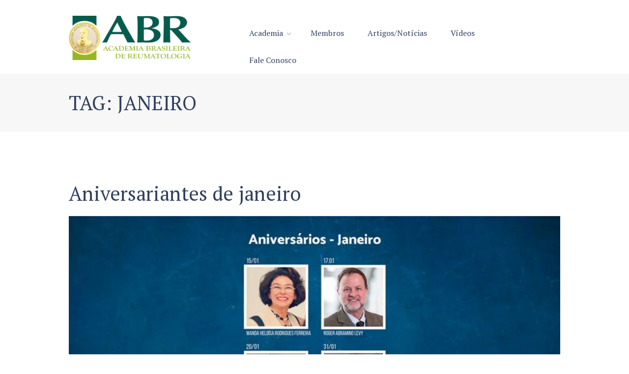

--- FILE ---
content_type: text/html; charset=UTF-8
request_url: https://reumatobr.com.br/tag/janeiro/
body_size: 21092
content:
<!DOCTYPE html>
<html lang="pt-BR" class="scheme_original">
<head>
    <title>Janeiro &#8211; Academia Brasileira de Reumatologia</title>
<meta name='robots' content='max-image-preview:large' />
	<style>img:is([sizes="auto" i], [sizes^="auto," i]) { contain-intrinsic-size: 3000px 1500px }</style>
	        <meta charset="UTF-8" />
        <meta name="viewport" content="width=device-width, initial-scale=1, maximum-scale=1">
        <meta name="format-detection" content="telephone=no">
        <link rel="profile" href="http://gmpg.org/xfn/11" />
        <link rel="pingback" href="https://reumatobr.com.br/xmlrpc.php" />
        <link rel='dns-prefetch' href='//fonts.googleapis.com' />
<link rel="alternate" type="application/rss+xml" title="Feed para Academia Brasileira de Reumatologia &raquo;" href="https://reumatobr.com.br/feed/" />
<link rel="alternate" type="application/rss+xml" title="Feed de comentários para Academia Brasileira de Reumatologia &raquo;" href="https://reumatobr.com.br/comments/feed/" />
<link rel="alternate" type="text/calendar" title="Academia Brasileira de Reumatologia &raquo; do iCal Feed" href="https://reumatobr.com.br/events/?ical=1" />
<link rel="alternate" type="application/rss+xml" title="Feed de tag para Academia Brasileira de Reumatologia &raquo; Janeiro" href="https://reumatobr.com.br/tag/janeiro/feed/" />
<script type="text/javascript">
/* <![CDATA[ */
window._wpemojiSettings = {"baseUrl":"https:\/\/s.w.org\/images\/core\/emoji\/16.0.1\/72x72\/","ext":".png","svgUrl":"https:\/\/s.w.org\/images\/core\/emoji\/16.0.1\/svg\/","svgExt":".svg","source":{"concatemoji":"https:\/\/reumatobr.com.br\/wp-includes\/js\/wp-emoji-release.min.js?ver=6.8.3"}};
/*! This file is auto-generated */
!function(s,n){var o,i,e;function c(e){try{var t={supportTests:e,timestamp:(new Date).valueOf()};sessionStorage.setItem(o,JSON.stringify(t))}catch(e){}}function p(e,t,n){e.clearRect(0,0,e.canvas.width,e.canvas.height),e.fillText(t,0,0);var t=new Uint32Array(e.getImageData(0,0,e.canvas.width,e.canvas.height).data),a=(e.clearRect(0,0,e.canvas.width,e.canvas.height),e.fillText(n,0,0),new Uint32Array(e.getImageData(0,0,e.canvas.width,e.canvas.height).data));return t.every(function(e,t){return e===a[t]})}function u(e,t){e.clearRect(0,0,e.canvas.width,e.canvas.height),e.fillText(t,0,0);for(var n=e.getImageData(16,16,1,1),a=0;a<n.data.length;a++)if(0!==n.data[a])return!1;return!0}function f(e,t,n,a){switch(t){case"flag":return n(e,"\ud83c\udff3\ufe0f\u200d\u26a7\ufe0f","\ud83c\udff3\ufe0f\u200b\u26a7\ufe0f")?!1:!n(e,"\ud83c\udde8\ud83c\uddf6","\ud83c\udde8\u200b\ud83c\uddf6")&&!n(e,"\ud83c\udff4\udb40\udc67\udb40\udc62\udb40\udc65\udb40\udc6e\udb40\udc67\udb40\udc7f","\ud83c\udff4\u200b\udb40\udc67\u200b\udb40\udc62\u200b\udb40\udc65\u200b\udb40\udc6e\u200b\udb40\udc67\u200b\udb40\udc7f");case"emoji":return!a(e,"\ud83e\udedf")}return!1}function g(e,t,n,a){var r="undefined"!=typeof WorkerGlobalScope&&self instanceof WorkerGlobalScope?new OffscreenCanvas(300,150):s.createElement("canvas"),o=r.getContext("2d",{willReadFrequently:!0}),i=(o.textBaseline="top",o.font="600 32px Arial",{});return e.forEach(function(e){i[e]=t(o,e,n,a)}),i}function t(e){var t=s.createElement("script");t.src=e,t.defer=!0,s.head.appendChild(t)}"undefined"!=typeof Promise&&(o="wpEmojiSettingsSupports",i=["flag","emoji"],n.supports={everything:!0,everythingExceptFlag:!0},e=new Promise(function(e){s.addEventListener("DOMContentLoaded",e,{once:!0})}),new Promise(function(t){var n=function(){try{var e=JSON.parse(sessionStorage.getItem(o));if("object"==typeof e&&"number"==typeof e.timestamp&&(new Date).valueOf()<e.timestamp+604800&&"object"==typeof e.supportTests)return e.supportTests}catch(e){}return null}();if(!n){if("undefined"!=typeof Worker&&"undefined"!=typeof OffscreenCanvas&&"undefined"!=typeof URL&&URL.createObjectURL&&"undefined"!=typeof Blob)try{var e="postMessage("+g.toString()+"("+[JSON.stringify(i),f.toString(),p.toString(),u.toString()].join(",")+"));",a=new Blob([e],{type:"text/javascript"}),r=new Worker(URL.createObjectURL(a),{name:"wpTestEmojiSupports"});return void(r.onmessage=function(e){c(n=e.data),r.terminate(),t(n)})}catch(e){}c(n=g(i,f,p,u))}t(n)}).then(function(e){for(var t in e)n.supports[t]=e[t],n.supports.everything=n.supports.everything&&n.supports[t],"flag"!==t&&(n.supports.everythingExceptFlag=n.supports.everythingExceptFlag&&n.supports[t]);n.supports.everythingExceptFlag=n.supports.everythingExceptFlag&&!n.supports.flag,n.DOMReady=!1,n.readyCallback=function(){n.DOMReady=!0}}).then(function(){return e}).then(function(){var e;n.supports.everything||(n.readyCallback(),(e=n.source||{}).concatemoji?t(e.concatemoji):e.wpemoji&&e.twemoji&&(t(e.twemoji),t(e.wpemoji)))}))}((window,document),window._wpemojiSettings);
/* ]]> */
</script>
<style id='wp-emoji-styles-inline-css' type='text/css'>

	img.wp-smiley, img.emoji {
		display: inline !important;
		border: none !important;
		box-shadow: none !important;
		height: 1em !important;
		width: 1em !important;
		margin: 0 0.07em !important;
		vertical-align: -0.1em !important;
		background: none !important;
		padding: 0 !important;
	}
</style>
<link rel='stylesheet' id='wp-block-library-css' href='https://reumatobr.com.br/wp-includes/css/dist/block-library/style.min.css?ver=6.8.3' type='text/css' media='all' />
<style id='classic-theme-styles-inline-css' type='text/css'>
/*! This file is auto-generated */
.wp-block-button__link{color:#fff;background-color:#32373c;border-radius:9999px;box-shadow:none;text-decoration:none;padding:calc(.667em + 2px) calc(1.333em + 2px);font-size:1.125em}.wp-block-file__button{background:#32373c;color:#fff;text-decoration:none}
</style>
<style id='global-styles-inline-css' type='text/css'>
:root{--wp--preset--aspect-ratio--square: 1;--wp--preset--aspect-ratio--4-3: 4/3;--wp--preset--aspect-ratio--3-4: 3/4;--wp--preset--aspect-ratio--3-2: 3/2;--wp--preset--aspect-ratio--2-3: 2/3;--wp--preset--aspect-ratio--16-9: 16/9;--wp--preset--aspect-ratio--9-16: 9/16;--wp--preset--color--black: #000000;--wp--preset--color--cyan-bluish-gray: #abb8c3;--wp--preset--color--white: #ffffff;--wp--preset--color--pale-pink: #f78da7;--wp--preset--color--vivid-red: #cf2e2e;--wp--preset--color--luminous-vivid-orange: #ff6900;--wp--preset--color--luminous-vivid-amber: #fcb900;--wp--preset--color--light-green-cyan: #7bdcb5;--wp--preset--color--vivid-green-cyan: #00d084;--wp--preset--color--pale-cyan-blue: #8ed1fc;--wp--preset--color--vivid-cyan-blue: #0693e3;--wp--preset--color--vivid-purple: #9b51e0;--wp--preset--gradient--vivid-cyan-blue-to-vivid-purple: linear-gradient(135deg,rgba(6,147,227,1) 0%,rgb(155,81,224) 100%);--wp--preset--gradient--light-green-cyan-to-vivid-green-cyan: linear-gradient(135deg,rgb(122,220,180) 0%,rgb(0,208,130) 100%);--wp--preset--gradient--luminous-vivid-amber-to-luminous-vivid-orange: linear-gradient(135deg,rgba(252,185,0,1) 0%,rgba(255,105,0,1) 100%);--wp--preset--gradient--luminous-vivid-orange-to-vivid-red: linear-gradient(135deg,rgba(255,105,0,1) 0%,rgb(207,46,46) 100%);--wp--preset--gradient--very-light-gray-to-cyan-bluish-gray: linear-gradient(135deg,rgb(238,238,238) 0%,rgb(169,184,195) 100%);--wp--preset--gradient--cool-to-warm-spectrum: linear-gradient(135deg,rgb(74,234,220) 0%,rgb(151,120,209) 20%,rgb(207,42,186) 40%,rgb(238,44,130) 60%,rgb(251,105,98) 80%,rgb(254,248,76) 100%);--wp--preset--gradient--blush-light-purple: linear-gradient(135deg,rgb(255,206,236) 0%,rgb(152,150,240) 100%);--wp--preset--gradient--blush-bordeaux: linear-gradient(135deg,rgb(254,205,165) 0%,rgb(254,45,45) 50%,rgb(107,0,62) 100%);--wp--preset--gradient--luminous-dusk: linear-gradient(135deg,rgb(255,203,112) 0%,rgb(199,81,192) 50%,rgb(65,88,208) 100%);--wp--preset--gradient--pale-ocean: linear-gradient(135deg,rgb(255,245,203) 0%,rgb(182,227,212) 50%,rgb(51,167,181) 100%);--wp--preset--gradient--electric-grass: linear-gradient(135deg,rgb(202,248,128) 0%,rgb(113,206,126) 100%);--wp--preset--gradient--midnight: linear-gradient(135deg,rgb(2,3,129) 0%,rgb(40,116,252) 100%);--wp--preset--font-size--small: 13px;--wp--preset--font-size--medium: 20px;--wp--preset--font-size--large: 36px;--wp--preset--font-size--x-large: 42px;--wp--preset--spacing--20: 0.44rem;--wp--preset--spacing--30: 0.67rem;--wp--preset--spacing--40: 1rem;--wp--preset--spacing--50: 1.5rem;--wp--preset--spacing--60: 2.25rem;--wp--preset--spacing--70: 3.38rem;--wp--preset--spacing--80: 5.06rem;--wp--preset--shadow--natural: 6px 6px 9px rgba(0, 0, 0, 0.2);--wp--preset--shadow--deep: 12px 12px 50px rgba(0, 0, 0, 0.4);--wp--preset--shadow--sharp: 6px 6px 0px rgba(0, 0, 0, 0.2);--wp--preset--shadow--outlined: 6px 6px 0px -3px rgba(255, 255, 255, 1), 6px 6px rgba(0, 0, 0, 1);--wp--preset--shadow--crisp: 6px 6px 0px rgba(0, 0, 0, 1);}:where(.is-layout-flex){gap: 0.5em;}:where(.is-layout-grid){gap: 0.5em;}body .is-layout-flex{display: flex;}.is-layout-flex{flex-wrap: wrap;align-items: center;}.is-layout-flex > :is(*, div){margin: 0;}body .is-layout-grid{display: grid;}.is-layout-grid > :is(*, div){margin: 0;}:where(.wp-block-columns.is-layout-flex){gap: 2em;}:where(.wp-block-columns.is-layout-grid){gap: 2em;}:where(.wp-block-post-template.is-layout-flex){gap: 1.25em;}:where(.wp-block-post-template.is-layout-grid){gap: 1.25em;}.has-black-color{color: var(--wp--preset--color--black) !important;}.has-cyan-bluish-gray-color{color: var(--wp--preset--color--cyan-bluish-gray) !important;}.has-white-color{color: var(--wp--preset--color--white) !important;}.has-pale-pink-color{color: var(--wp--preset--color--pale-pink) !important;}.has-vivid-red-color{color: var(--wp--preset--color--vivid-red) !important;}.has-luminous-vivid-orange-color{color: var(--wp--preset--color--luminous-vivid-orange) !important;}.has-luminous-vivid-amber-color{color: var(--wp--preset--color--luminous-vivid-amber) !important;}.has-light-green-cyan-color{color: var(--wp--preset--color--light-green-cyan) !important;}.has-vivid-green-cyan-color{color: var(--wp--preset--color--vivid-green-cyan) !important;}.has-pale-cyan-blue-color{color: var(--wp--preset--color--pale-cyan-blue) !important;}.has-vivid-cyan-blue-color{color: var(--wp--preset--color--vivid-cyan-blue) !important;}.has-vivid-purple-color{color: var(--wp--preset--color--vivid-purple) !important;}.has-black-background-color{background-color: var(--wp--preset--color--black) !important;}.has-cyan-bluish-gray-background-color{background-color: var(--wp--preset--color--cyan-bluish-gray) !important;}.has-white-background-color{background-color: var(--wp--preset--color--white) !important;}.has-pale-pink-background-color{background-color: var(--wp--preset--color--pale-pink) !important;}.has-vivid-red-background-color{background-color: var(--wp--preset--color--vivid-red) !important;}.has-luminous-vivid-orange-background-color{background-color: var(--wp--preset--color--luminous-vivid-orange) !important;}.has-luminous-vivid-amber-background-color{background-color: var(--wp--preset--color--luminous-vivid-amber) !important;}.has-light-green-cyan-background-color{background-color: var(--wp--preset--color--light-green-cyan) !important;}.has-vivid-green-cyan-background-color{background-color: var(--wp--preset--color--vivid-green-cyan) !important;}.has-pale-cyan-blue-background-color{background-color: var(--wp--preset--color--pale-cyan-blue) !important;}.has-vivid-cyan-blue-background-color{background-color: var(--wp--preset--color--vivid-cyan-blue) !important;}.has-vivid-purple-background-color{background-color: var(--wp--preset--color--vivid-purple) !important;}.has-black-border-color{border-color: var(--wp--preset--color--black) !important;}.has-cyan-bluish-gray-border-color{border-color: var(--wp--preset--color--cyan-bluish-gray) !important;}.has-white-border-color{border-color: var(--wp--preset--color--white) !important;}.has-pale-pink-border-color{border-color: var(--wp--preset--color--pale-pink) !important;}.has-vivid-red-border-color{border-color: var(--wp--preset--color--vivid-red) !important;}.has-luminous-vivid-orange-border-color{border-color: var(--wp--preset--color--luminous-vivid-orange) !important;}.has-luminous-vivid-amber-border-color{border-color: var(--wp--preset--color--luminous-vivid-amber) !important;}.has-light-green-cyan-border-color{border-color: var(--wp--preset--color--light-green-cyan) !important;}.has-vivid-green-cyan-border-color{border-color: var(--wp--preset--color--vivid-green-cyan) !important;}.has-pale-cyan-blue-border-color{border-color: var(--wp--preset--color--pale-cyan-blue) !important;}.has-vivid-cyan-blue-border-color{border-color: var(--wp--preset--color--vivid-cyan-blue) !important;}.has-vivid-purple-border-color{border-color: var(--wp--preset--color--vivid-purple) !important;}.has-vivid-cyan-blue-to-vivid-purple-gradient-background{background: var(--wp--preset--gradient--vivid-cyan-blue-to-vivid-purple) !important;}.has-light-green-cyan-to-vivid-green-cyan-gradient-background{background: var(--wp--preset--gradient--light-green-cyan-to-vivid-green-cyan) !important;}.has-luminous-vivid-amber-to-luminous-vivid-orange-gradient-background{background: var(--wp--preset--gradient--luminous-vivid-amber-to-luminous-vivid-orange) !important;}.has-luminous-vivid-orange-to-vivid-red-gradient-background{background: var(--wp--preset--gradient--luminous-vivid-orange-to-vivid-red) !important;}.has-very-light-gray-to-cyan-bluish-gray-gradient-background{background: var(--wp--preset--gradient--very-light-gray-to-cyan-bluish-gray) !important;}.has-cool-to-warm-spectrum-gradient-background{background: var(--wp--preset--gradient--cool-to-warm-spectrum) !important;}.has-blush-light-purple-gradient-background{background: var(--wp--preset--gradient--blush-light-purple) !important;}.has-blush-bordeaux-gradient-background{background: var(--wp--preset--gradient--blush-bordeaux) !important;}.has-luminous-dusk-gradient-background{background: var(--wp--preset--gradient--luminous-dusk) !important;}.has-pale-ocean-gradient-background{background: var(--wp--preset--gradient--pale-ocean) !important;}.has-electric-grass-gradient-background{background: var(--wp--preset--gradient--electric-grass) !important;}.has-midnight-gradient-background{background: var(--wp--preset--gradient--midnight) !important;}.has-small-font-size{font-size: var(--wp--preset--font-size--small) !important;}.has-medium-font-size{font-size: var(--wp--preset--font-size--medium) !important;}.has-large-font-size{font-size: var(--wp--preset--font-size--large) !important;}.has-x-large-font-size{font-size: var(--wp--preset--font-size--x-large) !important;}
:where(.wp-block-post-template.is-layout-flex){gap: 1.25em;}:where(.wp-block-post-template.is-layout-grid){gap: 1.25em;}
:where(.wp-block-columns.is-layout-flex){gap: 2em;}:where(.wp-block-columns.is-layout-grid){gap: 2em;}
:root :where(.wp-block-pullquote){font-size: 1.5em;line-height: 1.6;}
</style>
<link rel='stylesheet' id='essential-grid-plugin-settings-css' href='https://reumatobr.com.br/wp-content/plugins/essential-grid/public/assets/css/settings.css?ver=2.3.2' type='text/css' media='all' />
<link rel='stylesheet' id='tp-open-sans-css' href='https://fonts.googleapis.com/css?family=Open+Sans%3A300%2C400%2C600%2C700%2C800&#038;ver=6.8.3' type='text/css' media='all' />
<link rel='stylesheet' id='tp-raleway-css' href='https://fonts.googleapis.com/css?family=Raleway%3A100%2C200%2C300%2C400%2C500%2C600%2C700%2C800%2C900&#038;ver=6.8.3' type='text/css' media='all' />
<link rel='stylesheet' id='tp-droid-serif-css' href='https://fonts.googleapis.com/css?family=Droid+Serif%3A400%2C700&#038;ver=6.8.3' type='text/css' media='all' />
<link rel='stylesheet' id='tp-fontello-css' href='https://reumatobr.com.br/wp-content/plugins/essential-grid/public/assets/font/fontello/css/fontello.css?ver=2.3.2' type='text/css' media='all' />
<link rel='stylesheet' id='searchandfilter-css' href='https://reumatobr.com.br/wp-content/plugins/search-filter/style.css?ver=1' type='text/css' media='all' />
<link rel='stylesheet' id='parent-style-css' href='https://reumatobr.com.br/wp-content/themes/equestrian-centre/style.css?ver=6.8.3' type='text/css' media='all' />
<link rel='stylesheet' id='equestrian-centre-font-google_fonts-style-css' href='//fonts.googleapis.com/css?family=PT+Serif:300,300italic,400,400italic,700,700italic&#038;subset=latin,latin-ext' type='text/css' media='all' />
<link rel='stylesheet' id='fontello-style-css' href='https://reumatobr.com.br/wp-content/themes/equestrian-centre/css/fontello/css/fontello.css' type='text/css' media='all' />
<link rel='stylesheet' id='equestrian-centre-main-style-css' href='https://reumatobr.com.br/wp-content/themes/equestrian-centre-child/style.css' type='text/css' media='all' />
<link rel='stylesheet' id='equestrian-centre-animation-style-css' href='https://reumatobr.com.br/wp-content/themes/equestrian-centre/fw/css/core.animation.css' type='text/css' media='all' />
<link rel='stylesheet' id='equestrian_centre-shortcodes-style-css' href='https://reumatobr.com.br/wp-content/plugins/trx_utils/shortcodes/theme.shortcodes.css' type='text/css' media='all' />
<link rel='stylesheet' id='equestrian-centre-tribe-style-css' href='https://reumatobr.com.br/wp-content/themes/equestrian-centre/css/tribe-style.css' type='text/css' media='all' />
<link rel='stylesheet' id='equestrian-centre-skin-style-css' href='https://reumatobr.com.br/wp-content/themes/equestrian-centre/skins/equestrian_centre_no_less/skin.css' type='text/css' media='all' />
<link rel='stylesheet' id='equestrian-centre-custom-style-css' href='https://reumatobr.com.br/wp-content/themes/equestrian-centre/fw/css/custom-style.css' type='text/css' media='all' />
<style id='equestrian-centre-custom-style-inline-css' type='text/css'>
  .sidebar_outer_logo .logo_main,.top_panel_wrap .logo_main,.top_panel_wrap .logo_fixed{height:90px}body{font-family:PT Serif;font-size:16px;font-weight:400;line-height:1.625em}h1{font-family:PT Serif;font-size:3.750em;font-weight:400;line-height:normal; margin-top:0em;margin-bottom:0em}h2{font-family:PT Serif;font-size:3.125em;font-weight:400;line-height:normal; margin-top:0em;margin-bottom:0em}h3{font-family:PT Serif;font-size:2.500em;font-weight:400;line-height:normal; margin-top:0em;margin-bottom:0em}h4{font-family:PT Serif;font-size:1.875em;font-weight:400;line-height:normal; margin-top:0em;margin-bottom:0em}h5{font-family:PT Serif;font-size:1.500em;font-weight:400;line-height:normal; margin-top:0em;margin-bottom:0em}h6{font-family:PT Serif;font-size:0.938em;font-weight:400;font-style:italic;line-height:normal; margin-top:0em;margin-bottom:0em}a{;	/*color:#a9d158;*/}a:hover{color:#a9d158}.accent1{color:#a9d158}.accent1_bgc{background-color:#a9d158}.accent1_bg{background:#a9d158}.accent1_border{border-color:#a9d158}.accent1h{color:#ffffff}a.accent1:hover{color:#ffffff}.content a:hover{/*color:#a9d158;	border-color:#a9d158;*/}.contact_field_2 a{color:#324060}.contact_field_2 a:hover{color:#a9d158}.post_content.ih-item.circle.effect1.colored .info,.post_content.ih-item.circle.effect2.colored .info,.post_content.ih-item.circle.effect3.colored .info,.post_content.ih-item.circle.effect4.colored .info,.post_content.ih-item.circle.effect5.colored .info .info-back,.post_content.ih-item.circle.effect6.colored .info,.post_content.ih-item.circle.effect7.colored .info,.post_content.ih-item.circle.effect8.colored .info,.post_content.ih-item.circle.effect9.colored .info,.post_content.ih-item.circle.effect10.colored .info,.post_content.ih-item.circle.effect11.colored .info,.post_content.ih-item.circle.effect12.colored .info,.post_content.ih-item.circle.effect13.colored .info,.post_content.ih-item.circle.effect14.colored .info,.post_content.ih-item.circle.effect15.colored .info,.post_content.ih-item.circle.effect16.colored .info,.post_content.ih-item.circle.effect18.colored .info .info-back,.post_content.ih-item.circle.effect19.colored .info,.post_content.ih-item.circle.effect20.colored .info .info-back,.post_content.ih-item.square.effect1.colored .info,.post_content.ih-item.square.effect2.colored .info,.post_content.ih-item.square.effect3.colored .info,.post_content.ih-item.square.effect4.colored .mask1,.post_content.ih-item.square.effect4.colored .mask2,.post_content.ih-item.square.effect5.colored .info,.post_content.ih-item.square.effect6.colored .info,.post_content.ih-item.square.effect7.colored .info,.post_content.ih-item.square.effect8.colored .info,.post_content.ih-item.square.effect9.colored .info .info-back,.post_content.ih-item.square.effect10.colored .info,.post_content.ih-item.square.effect11.colored .info,.post_content.ih-item.square.effect12.colored .info,.post_content.ih-item.square.effect13.colored .info,.post_content.ih-item.square.effect14.colored .info,.post_content.ih-item.square.effect15.colored .info,.post_content.ih-item.circle.effect20.colored .info .info-back,.post_content.ih-item.square.effect_book.colored .info{background:#a9d158}.post_content.ih-item.circle.effect1.colored .info,.post_content.ih-item.circle.effect2.colored .info,.post_content.ih-item.circle.effect5.colored .info .info-back,.post_content.ih-item.circle.effect19.colored .info,.post_content.ih-item.square.effect4.colored .mask1,.post_content.ih-item.square.effect4.colored .mask2,.post_content.ih-item.square.effect6.colored .info,.post_content.ih-item.square.effect7.colored .info,.post_content.ih-item.square.effect12.colored .info,.post_content.ih-item.square.effect13.colored .info,.post_content.ih-item.square.effect_more.colored .info,.post_content.ih-item.square.effect_fade.colored:hover .info,.post_content.ih-item.square.effect_dir.colored .info,.post_content.ih-item.square.effect_shift.colored .info{/*background:rgba(169,209,88,0.6);*/	background-color:rgba(52,41,35,0.7)}.post_content.ih-item.square.effect_fade.colored .info{background:-moz-linear-gradient(top,rgba(255,255,255,0) 70%,rgba(169,209,88,0.6) 100%);	background:-webkit-gradient(linear,left top,left bottom,color-stop(70%,rgba(255,255,255,0)),color-stop(100%,rgba(169,209,88,0.6)));	background:-webkit-linear-gradient(top,rgba(255,255,255,0) 70%,rgba(169,209,88,0.6) 100%);	background:-o-linear-gradient(top,rgba(255,255,255,0) 70%,rgba(169,209,88,0.6) 100%);	background:-ms-linear-gradient(top,rgba(255,255,255,0) 70%,rgba(169,209,88,0.6) 100%);	background:linear-gradient(to bottom,rgba(255,255,255,0) 70%,rgba(169,209,88,0.6) 100%)}.post_content.ih-item.circle.effect17.colored:hover .img:before{-webkit-box-shadow:inset 0 0 0 110px rgba(169,209,88,0.6),inset 0 0 0 16px rgba(255,255,255,0.8),0 1px 2px rgba(0,0,0,0.1);	-moz-box-shadow:inset 0 0 0 110px rgba(169,209,88,0.6),inset 0 0 0 16px rgba(255,255,255,0.8),0 1px 2px rgba(0,0,0,0.1);	box-shadow:inset 0 0 0 110px rgba(169,209,88,0.6),inset 0 0 0 16px rgba(255,255,255,0.8),0 1px 2px rgba(0,0,0,0.1)}.post_content.ih-item.circle.effect1 .spinner{border-right-color:#a9d158;	border-bottom-color:#a9d158}.ih-item.square .info .post_title a:hover,.ih-item .post_descr a:hover{color:#a9d158 !important}.post_title a:hover{color:#a9d158}.sc_table table th{background-color:#a9d158}.sc_table table th{border-color:#a9d158}input[type="text"],input[type="number"],input[type="email"],input[type="search"],input[type="password"],select,textarea{font-family:PT Serif;font-size:0.938em;line-height:normal}.top_panel_inner_style_3 .top_panel_cart_button,.top_panel_inner_style_4 .top_panel_cart_button{background-color:rgba(169,209,88,0.2)}.top_panel_style_8 .top_panel_buttons .top_panel_cart_button:before{background-color:#a9d158}.top_panel_inner_style_3 .top_panel_top,.top_panel_inner_style_4 .top_panel_top,.top_panel_inner_style_5 .top_panel_top,.top_panel_inner_style_3 .top_panel_top .sidebar_cart,.top_panel_inner_style_4 .top_panel_top .sidebar_cart{background-color:#a9d158}.top_panel_top a:hover{color:#a9d158}.top_panel_inner_style_3 .search_results .post_info a>span,.top_panel_inner_style_3 .search_results .post_info a[class*="icon-"]{color:#a9d158}.top_panel_inner_style_3 .search_results .post_info a[class*="icon-"]:hover{color:#a9d158}.menu_user_nav>li>a:hover{color:#a9d158}.top_panel_inner_style_3 .menu_user_nav>li>ul:after,.top_panel_inner_style_4 .menu_user_nav>li>ul:after,.top_panel_inner_style_5 .menu_user_nav>li>ul:after,.top_panel_inner_style_3 .menu_user_nav>li ul,.top_panel_inner_style_4 .menu_user_nav>li ul,.top_panel_inner_style_5 .menu_user_nav>li ul{background-color:#a9d158;	border-color:#ffffff}.top_panel_inner_style_3 .menu_user_nav>li ul li a:hover,.top_panel_inner_style_3 .menu_user_nav>li ul li.current-menu-item>a,.top_panel_inner_style_3 .menu_user_nav>li ul li.current-menu-ancestor>a,.top_panel_inner_style_4 .menu_user_nav>li ul li a:hover,.top_panel_inner_style_4 .menu_user_nav>li ul li.current-menu-item>a,.top_panel_inner_style_4 .menu_user_nav>li ul li.current-menu-ancestor>a,.top_panel_inner_style_5 .menu_user_nav>li ul li a:hover,.top_panel_inner_style_5 .menu_user_nav>li ul li.current-menu-item>a,.top_panel_inner_style_5 .menu_user_nav>li ul li.current-menu-ancestor>a{background-color:#ffffff}.top_panel_middle .logo{}.logo .logo_text{font-size:2.250em;font-weight:400;font-style:italic;line-height:1.111em}.top_panel_middle .menu_main_wrap{/*margin-top:calc(inherit*0.75);*/}.top_panel_style_5 .top_panel_middle .logo{margin-bottom:calc(inherit*0.5)}.menu_main_nav>li>a{padding:0em 1.5em 0em;	font-family:PT Serif;font-size:1em}.menu_main_nav>li>a:hover:after,.menu_main_nav>li.sfHover>a:after,.menu_main_nav>li#blob,.menu_main_nav>li.current-menu-item>a:after,.menu_main_nav>li.current-menu-parent>a:after,.menu_main_nav>li.current-menu-ancestor>a:after{color:#a9d158}.menu_main_nav>li>a:hover,.menu_main_nav>li.sfHover>a,.menu_main_nav>li#blob,.menu_main_nav>li.current-menu-item>a,.menu_main_nav>li.current-menu-parent>a,.menu_main_nav>li.current-menu-ancestor>a{color:#a9d158}.top_panel_inner_style_1 .menu_main_nav>li>a:hover,.top_panel_inner_style_2 .menu_main_nav>li>a:hover{color:#a9d158}.menu_main_nav>li.menu-item-has-children>a:hover:after{color:#a9d158}.top_panel_wrap li li.menu-item-has-children>a:hover:after{color:#a9d158}.top_panel_inner_style_1 .menu_main_nav>li ul,.top_panel_inner_style_2 .menu_main_nav>li ul{/*background-color:#ffffff;*/}.menu_main_nav>li ul{font-family:PT Serif;font-size:1em;line-height:normal}.menu_main_nav>li>ul{top:calc(0em+0em+inherit)}.menu_main_nav>li ul li a{padding:0.5em 1.5em 0.5em}.menu_main_nav>li ul li a:hover,.menu_main_nav>li ul li.current-menu-item>a,.menu_main_nav>li ul li.current-menu-ancestor>a{color:#a9d158}.top_panel_inner_style_2 .menu_main_nav>li ul li a:hover,.top_panel_inner_style_2 .menu_main_nav>li ul li.current-menu-item>a,.top_panel_inner_style_2 .menu_main_nav>li ul li.current-menu-ancestor>a{color:#a9d158}.top_panel_style_7.scheme_dark .menu_main_nav>li>a{color:#ffffff}.top_panel_style_7.scheme_dark .menu_main_nav>li>a:hover,.top_panel_style_7.scheme_dark .menu_main_nav>li.sfHover>a,.top_panel_style_7.scheme_dark .menu_main_nav>li#blob,.top_panel_style_7.scheme_dark .menu_main_nav>li.current-menu-item>a,.top_panel_style_7.scheme_dark .menu_main_nav>li.current-menu-parent>a,.top_panel_style_7.scheme_dark .menu_main_nav>li.current-menu-ancestor>a{color:#a9d158}.menu_main_responsive_button{margin-top:0em;	margin-bottom:0em}.menu_main_responsive_button:hover{color:#ffffff}.responsive_menu .top_panel_middle .menu_main_responsive_button{top:inherit}.responsive_menu .menu_main_responsive_button{margin-top:calc(0em*0.8);	margin-bottom:calc(0em*0.6)}.top_panel_inner_style_2 .menu_main_responsive{/*background-color:#a9d158;*/}.top_panel_inner_style_2 .menu_main_responsive a:hover{color:#a9d158;	/*background-color:#ffffff; */}.top_panel_inner_style_2 .menu_main_responsive li.current-menu-item>a,.top_panel_inner_style_2 .menu_main_responsive li.current-menu-parent>a,.top_panel_inner_style_2 .menu_main_responsive li.current-menu-ancestor>a,.top_panel_inner_style_2 .menu_main_responsive>li ul li a:hover,.top_panel_inner_style_2 .menu_main_responsive>li ul li.current-menu-item>a,.top_panel_inner_style_2 .menu_main_responsive>li ul li.current-menu-parent>a,.top_panel_inner_style_2 .menu_main_responsive>li ul li.current-menu-ancestor>a,.top_panel_inner_style_7 .menu_main_responsive li.current-menu-item>a,.top_panel_inner_style_7 .menu_main_responsive li.current-menu-parent>a,.top_panel_inner_style_7 .menu_main_responsive li.current-menu-ancestor>a,.top_panel_inner_style_7 .menu_main_responsive>li ul li a:hover,.top_panel_inner_style_7 .menu_main_responsive>li ul li.current-menu-item>a,.top_panel_inner_style_7 .menu_main_responsive>li ul li.current-menu-parent>a,.top_panel_inner_style_7 .menu_main_responsive>li ul li.current-menu-ancestor>a{color:#a9d158}.top_panel_bottom .search_wrap,.top_panel_inner_style_4 .search_wrap{padding-top:calc(0em*0.65);	padding-bottom:calc(0em*0.5)}.top_panel_inner_style_1 .search_form_wrap,.top_panel_inner_style_2 .search_form_wrap{background-color:rgba(255,255,255,0.2)}.top_panel_icon{margin:calc(0em*0.7) 0 0em 1em}.top_panel_icon.search_wrap{color:#a9d158}.search_results .post_more,.search_results .search_results_close{color:#a9d158}.search_results .post_more:hover,.search_results .search_results_close:hover{/*color:#ffffff;*/}.top_panel_inner_style_1 .search_results,.top_panel_inner_style_1 .search_results:after,.top_panel_inner_style_2 .search_results,.top_panel_inner_style_2 .search_results:after,.top_panel_inner_style_3 .search_results,.top_panel_inner_style_3 .search_results:after{}.top_panel_fixed .menu_main_wrap{padding-top:calc(0em*0.3)}.top_panel_fixed .top_panel_wrap .logo{/*margin-top:calc(0em*0.6);	margin-bottom:calc(0em*0.6);*/}.top_panel_inner_style_8 .top_panel_buttons,.top_panel_inner_style_8 .menu_pushy_wrap .menu_pushy_button{padding-top:0em;	padding-bottom:0em}.pushy_inner a{color:#a9d158}.pushy_inner a:hover{color:#ffffff}.top_panel_inner_style_3 .popup_wrap a,.top_panel_inner_style_3 .popup_wrap .sc_socials.sc_socials_type_icons a:hover,.top_panel_inner_style_4 .popup_wrap a,.top_panel_inner_style_4 .popup_wrap .sc_socials.sc_socials_type_icons a:hover,.top_panel_inner_style_5 .popup_wrap a,.top_panel_inner_style_5 .popup_wrap .sc_socials.sc_socials_type_icons a:hover{color:#a9d158}.top_panel_inner_style_3 .popup_wrap a:hover,.top_panel_inner_style_4 .popup_wrap a:hover,.top_panel_inner_style_5 .popup_wrap a:hover{color:#ffffff}.post_title .post_icon{color:#a9d158}.pagination>a{border-color:#a9d158}.post_format_aside.post_item_single .post_content p,.post_format_aside .post_descr{border-color:#a9d158}.post_info{font-family:PT Serif;font-size:0.875em;line-height:normal;}.post_info a[class*="icon-"]{color:#a9d158}.post_info a:hover{color:#a9d158}.post_item .post_readmore:hover .post_readmore_label{/*color:#a9d158;*/}.post_item_related .post_info a:hover,.post_item_related .post_title a:hover{color:#ffffff}.isotope_item_colored .post_featured .post_mark_new,.isotope_item_colored .post_featured .post_title,.isotope_item_colored .post_content.ih-item.square.colored .info{background-color:#a9d158}.isotope_item_colored .post_category a,.isotope_item_colored .post_rating .reviews_stars_bg,.isotope_item_colored .post_rating .reviews_stars_hover,.isotope_item_colored .post_rating .reviews_value{color:#a9d158}.isotope_item_colored .post_info_wrap .post_button .sc_button{color:#a9d158}.isotope_item_colored_1 .post_item{background-color:#a9d158;	color:#a9d158}.isotope_item_colored_1 a,.isotope_item_colored_1 .post_title a{color:#a9d158}.isotope_item_colored_1 a:hover,.isotope_item_colored_1 .post_title a:hover,.isotope_item_colored_1 .post_category a:hover{color:#a9d158}.isotope_wrap .isotope_item_colored_1 .post_featured{border-color:#a9d158}.isotope_filters a{}.isotope_filters a.active,.isotope_filters a:hover{}.pagination_single>.pager_numbers,.pagination_single a,.pagination_slider .pager_cur,.pagination_pages>a,.pagination_pages>span{border-color:#a9d158;	background-color:#a9d158}.pagination_single>.pager_numbers,.pagination_single a:hover,.pagination_slider .pager_cur:hover,.pagination_slider .pager_cur:focus,.pagination_pages>.active,.pagination_pages>a:hover{color:#a9d158}.pagination_wrap .pager_next,.pagination_wrap .pager_prev,.pagination_wrap .pager_last,.pagination_wrap .pager_first{color:#a9d158}.pagination_wrap .pager_next:hover,.pagination_wrap .pager_prev:hover,.pagination_wrap .pager_last:hover,.pagination_wrap .pager_first:hover{color:#a9d158}.pagination_viewmore>a{background-color:#a9d158}.pagination_viewmore>a:hover{background-color:#ffffff}.viewmore_loader,.mfp-preloader span,.sc_video_frame.sc_video_active:before{background-color:#ffffff}.post_featured .post_nav_item:before{background-color:#a9d158}.post_featured .post_nav_item .post_nav_info{background-color:#a9d158}.reviews_block .reviews_summary .reviews_item{background-color:#a9d158}.reviews_block .reviews_summary,.reviews_block .reviews_max_level_100 .reviews_stars_bg{background-color:#a9d158}.reviews_block .reviews_max_level_100 .reviews_stars_hover,.reviews_block .reviews_item .reviews_slider{background-color:#a9d158}.reviews_block .reviews_item .reviews_stars_hover{color:#a9d158}/* Summary stars in the post item (under the title) */.post_item .post_rating .reviews_stars_bg,.post_item .post_rating .reviews_stars_hover,.post_item .post_rating .reviews_value{color:#a9d158}.post_author .post_author_title a:hover{color:#a9d158}.comments_list_wrap .comment-respond{border-bottom-color:#a9d158}.comments_list_wrap .comment_info>span.comment_author,.comments_list_wrap .comment_info>.comment_date>.comment_date_value{color:#a9d158}/*.sidebar_outer_menu .menu_side_nav>li>a,.sidebar_outer_menu .menu_side_responsive>li>a{font-family:PT Serif;font-size:1em}.sidebar_outer_menu .menu_side_nav>li ul,.sidebar_outer_menu .menu_side_responsive>li ul{font-family:PT Serif;font-size:1em;line-height:normal}.sidebar_outer_menu .menu_side_nav>li ul li a,.sidebar_outer_menu .menu_side_responsive>li ul li a{padding:0.5em 1.5em 0.5em}.sidebar_outer_menu .sidebar_outer_menu_buttons>a:hover,.scheme_dark .sidebar_outer_menu .sidebar_outer_menu_buttons>a:hover,.scheme_light .sidebar_outer_menu .sidebar_outer_menu_buttons>a:hover{color:#a9d158}*/.widget_area ul li:before{color:#a9d158}.widget_area a:hover{color:#a9d158}.widget_area ul.children li a:hover{color:#a9d158}/* Widget:Search */.widget_area_inner .widget_search .search_button:hover{color:#a9d158}.testimonials_wrap_inner,.twitter_wrap_inner{background-color:#a9d158}/*.copyright_wrap_inner .menu_footer_nav li a:hover,.scheme_dark .copyright_wrap_inner .menu_footer_nav li a:hover,.scheme_light .copyright_wrap_inner .menu_footer_nav li a:hover{color:#a9d158}*/.scroll_to_top{background-color:#a9d158}.scroll_to_top:hover{background-color:#a9d158}.custom_options #co_toggle{background-color:#a9d158 !important}.sc_accordion .sc_accordion_item{border-color:#a9d158}.sc_accordion .sc_accordion_item .sc_accordion_title:hover{color:#a9d158}.sc_accordion .sc_accordion_item .sc_accordion_title .sc_accordion_icon{background-color:#a9d158;	color:#ffffff}.sc_audio.sc_audio_info{background-color:#a9d158}.sc_audio_player,.single-format-audio .mejs-container{background-color:#a9d158 !important}input[type="submit"],input[type="reset"],input[type="button"],button,.sc_button{font-family:PT Serif;font-size:1em;font-weight:600;font-style:italic;line-height:normal}input[type="submit"],input[type="button"],button,.sc_button{border:2px solid #a9d158;	border-color:#a9d158;	color:#a9d158}.sc_button.sc_button_style_filled{background:#a9d158;	border-color:#a9d158}.sc_button.sc_button_style_filled:hover{color:#a9d158}.sc_blogger.layout_date .sc_blogger_item .sc_blogger_date{background-color:#a9d158;	border-color:#a9d158}.sc_blogger.layout_polaroid .photostack nav span.current{background-color:#a9d158}.sc_blogger.layout_polaroid .photostack nav span.current.flip{background-color:#ffffff}.sc_call_to_action_accented{background-color:#a9d158}.sc_call_to_action_accented .sc_item_button>a{color:#a9d158}.sc_call_to_action_accented .sc_item_button>a:before{background-color:#a9d158}.sc_chat_inner a{}.sc_chat_inner a:hover{color:#a9d158}.sc_clients_style_clients-2 .sc_client_title a:hover{color:#a9d158}.sc_clients_style_clients-2 .sc_client_description:before,.sc_clients_style_clients-2 .sc_client_position{color:#a9d158}.sc_form .sc_form_item.sc_form_button button{color:#a9d158;	border-color:#a9d158}.sc_form .sc_form_item.sc_form_button button:hover{background-color:#a9d158}.sc_form table.picker__table th{background-color:#a9d158}.sc_form .picker__day--today:before,.sc_form .picker__button--today:before,.sc_form .picker__button--clear:before,.sc_form button:focus{border-color:#a9d158}.sc_form .picker__button--close:before{color:#a9d158}.sc_form .picker--time .picker__button--clear:hover,.sc_form .picker--time .picker__button--clear:focus{background-color:#ffffff}.sc_countdown.sc_countdown_style_1 .sc_countdown_digits,.sc_countdown.sc_countdown_style_1 .sc_countdown_separator{color:#a9d158}.sc_countdown.sc_countdown_style_1 .sc_countdown_label{color:#a9d158}.sc_countdown.sc_countdown_style_2 .sc_countdown_separator{color:#a9d158}.sc_countdown.sc_countdown_style_2 .sc_countdown_digits span{background-color:#a9d158}.sc_countdown.sc_countdown_style_2 .sc_countdown_label{color:#a9d158}.sc_dropcaps.sc_dropcaps_style_1 .sc_dropcaps_item,.sc_dropcaps.sc_dropcaps_style_3 .sc_dropcaps_item{background-color:#a9d158}.sc_emailer_button:hover{color:#a9d158 !important}.sc_events_style_events-2 .sc_events_item_date{background-color:#a9d158}.sc_highlight_style_1{background-color:#a9d158}.sc_highlight_style_2{background-color:#ffffff}.sc_icon_hover:hover,a:hover .sc_icon_hover{background-color:#a9d158 !important}.sc_icon_shape_round.sc_icon,.sc_icon_shape_square.sc_icon{background-color:#a9d158;	border-color:#a9d158}.sc_icon_shape_round.sc_icon:hover,.sc_icon_shape_square.sc_icon:hover,a:hover .sc_icon_shape_round.sc_icon,a:hover .sc_icon_shape_square.sc_icon{color:#a9d158}figure figcaption,.sc_image figcaption{background-color:rgba(169,209,88,0.6)}.sc_infobox.sc_infobox_style_regular{background-color:#a9d158}.sc_list_style_iconed li:before,.sc_list_style_iconed .sc_list_icon{color:#a9d158}.sc_list_style_iconed li a:hover .sc_list_title{color:#ffffff}.sc_popup:before{/*background-color:#a9d158;*/}.sc_price_block{}.sc_services_item .sc_services_item_readmore span{color:#a9d158}.sc_services_item .sc_services_item_readmore:hover,.sc_services_item .sc_services_item_readmore:hover span{color:#ffffff}.sc_services_item .sc_services_item_readmore span{color:#a9d158}.sc_services_item .sc_services_item_readmore:hover,.sc_services_item .sc_services_item_readmore:hover span{color:#a9d158}.sc_scroll_controls_wrap a{background-color:#a9d158}.sc_scroll_controls_type_side .sc_scroll_controls_wrap a{background-color:rgba(169,209,88,0.8)}.sc_scroll_controls_wrap a:hover{background-color:#ffffff}.sc_scroll_bar .swiper-scrollbar-drag:before{background-color:#a9d158}.sc_skills_counter .sc_skills_item .sc_skills_icon{color:#a9d158}.sc_skills_counter .sc_skills_item:hover .sc_skills_icon{color:#ffffff}.sc_skills_bar .sc_skills_item .sc_skills_count{border-color:#a9d158}.sc_skills_bar .sc_skills_item .sc_skills_count,.sc_skills_counter .sc_skills_item.sc_skills_style_3 .sc_skills_count,.sc_skills_counter .sc_skills_item.sc_skills_style_4 .sc_skills_count,.sc_skills_counter .sc_skills_item.sc_skills_style_4 .sc_skills_info{background-color:#a9d158}.sc_slider_controls_wrap a:hover{border-color:#a9d158;	color:#a9d158}.sc_slider_swiper .sc_slider_pagination_wrap .swiper-pagination-bullet-active,.sc_slider_swiper .sc_slider_pagination_wrap span:hover{border-color:#a9d158;	background-color:#a9d158}.sc_slider_swiper .sc_slider_info{background-color:rgba(169,209,88,0.8) !important}.sc_slider_pagination_over .sc_slider_pagination_wrap span:hover,.sc_slider_pagination_over .sc_slider_pagination_wrap .swiper-pagination-bullet-active{border-color:#a9d158;	background-color:#a9d158}.sc_socials.sc_socials_type_icons a:hover{-webkit-box-shadow:inset 0px 0px 0px 50px rgba(169,209,88,1);	-moz-box-shadow:inset 0px 0px 0px 50px rgba(169,209,88,1);	box-shadow:inset 0px 0px 0px 50px rgba(169,209,88,1)}.sc_tabs.sc_tabs_style_1 .sc_tabs_titles li a:hover{color:#a9d158}.sc_tabs.sc_tabs_style_1 .sc_tabs_titles li.ui-state-active a,.sc_tabs.sc_tabs_style_1 .sc_tabs_titles li.ui-state-active a:hover{background-color:#a9d158;	color:#ffffff}.sc_tabs.sc_tabs_style_2 .sc_tabs_titles li.ui-state-active a{background-color:#a9d158}.sc_tabs.sc_tabs_style_2 .sc_tabs_titles li.ui-state-active a{background-color:#a9d158;	color:#ffffff}.sc_team_item .sc_team_item_info .sc_team_item_title a:hover{color:#a9d158}.sc_team_style_team-1 .sc_team_item_info,.sc_team_style_team-3 .sc_team_item_info{border-color:#a9d158}.sc_team_style_team-4 .sc_team_item_info .sc_team_item_title a:hover{color:#a9d158}.sc_testimonials_style_testimonials-3 .sc_testimonial_content p:first-child:before,.sc_testimonials_style_testimonials-3 .sc_testimonial_author_position{color:#a9d158}.sc_testimonials_style_testimonials-4 .sc_testimonial_content p:first-child:before,.sc_testimonials_style_testimonials-4 .sc_testimonial_author_position{color:#a9d158}.sc_title_icon{color:#a9d158}.sc_toggles .sc_toggles_item .sc_toggles_title.ui-state-active{background-color:#a9d158}.sc_tooltip_parent{color:#a9d158}/* Common styles (title,subtitle and description for some shortcodes) */.sc_item_subtitle{color:#a9d158}.sc_item_title:after{background-color:#a9d158}.sc_item_button>a:before{color:#a9d158}.sc_item_button>a:hover:before{color:#ffffff}.isotope_filters a.active{border-bottom-color:#a9d158 !important}.minimal-light .esg-filterbutton:hover,.minimal-light .esg-navigationbutton:hover,.minimal-light .esg-sortbutton:hover,.minimal-light .esg-cartbutton a:hover{color:#a9d158 !important}.minimal-light .esg-filterbutton:hover{border-bottom-color:#a9d158 !important}.esg-filterbutton.selected{border-bottom-color:#a9d158 !important}.minimal-light .esg-navigationbutton{background:#a9d158 none repeat scroll 0 0 !important; border-color:#a9d158 !important}.minimal-light .esg-navigationbutton:hover{color:#a9d158 !important}.woocommerce .woocommerce-info::before{color:#a9d158 !important}.woocommerce .woocommerce-info{border-top-color:#a9d158}.woocommerce .shop_table.cart thead{background-color:#a9d158}.woocommerce a.button,.woocommerce input.button,.woocommerce button.button,.woocommerce input.submit{background-color:#a9d158 !important}.woocommerce .widget_price_filter .ui-slider .ui-slider-handle,.woocommerce .widget_price_filter .ui-slider .ui-slider-range{background-color:#a9d158 !important}#tribe-bar-form .tribe-bar-submit input[type="submit"]{background-color:#a9d158}#tribe-events .tribe-events-button,#tribe-events .tribe-events-button:hover,#tribe_events_filters_wrapper input[type="submit"],.tribe-events-button,.tribe-events-button.tribe-active:hover,.tribe-events-button.tribe-inactive,.tribe-events-button:hover,.tribe-events-calendar td.tribe-events-present div[id*="tribe-events-daynum-"],.tribe-events-calendar td.tribe-events-present div[id*="tribe-events-daynum-"]>a{background-color:#a9d158}.tribe-events-list .type-tribe_events h2 a:hover{color:#a9d158}#tribe-events-content .tribe-events-tooltip h4,#tribe_events_filters_wrapper .tribe_events_slider_val,.single-tribe_events a.tribe-events-gcal,.single-tribe_events a.tribe-events-ical{color:#a9d158}.content a,.mfp-content a{color:#a9d158}.content a:hover,.mfp-content a:hover{color:#595b61}h1,h2,h3,h4,h5,h6,h1 a,h2 a,h3 a,h4 a,h5 a,h6 a{color:#324060}.post_title,.post_title a{color:#324060}.post_title a:hover{color:#a9d158}.post_info a,.post_info a>span{color:#837b77}.post_info a:hover,.post_info a:hover>span{color:#a9d158}.post_info .post_info_item .icon-calendar{color:#a9d158}.post_counters_item.post_counters_views .icon-eye-1{color:#a9d158}.pagination_single>.pager_numbers,.pagination_single a,.pagination_slider .pager_cur,.pagination_pages>a,.pagination_pages>span{color:#ffffff}input[type="submit"],input[type="button"],button,.sc_button{border-color:#a9d158}.sc_button.sc_button_square,.sc_button.sc_button_round{border-color:#a9d158;	color:#a9d158}.sc_button.sc_button_square:hover,.sc_button.sc_button_round:hover{background-color:#a9d158;	color:#ffffff}.sc_button.sc_button_style_filled{background-color:#a9d158;	border-color:#a9d158;	color:#ffffff}.sc_button.sc_button_style_filled:hover{background:none;	color:#a9d158}input[type="submit"],input[type="button"],button,.sc_button{border-color:#a9d158}.sc_button{color:#a9d158}.sc_button{border-color:#a9d158}.sc_button:hover{background-color:#a9d158;	color:#ffffff}.sc_button.sc_button_style_filled{background-color:#a9d158;	border-color:#a9d158;	color:#ffffff}.sc_button.sc_button_style_filled:hover{background:transparent}.sc_button.darkButton{color:#ffffff;	border-color:#ffffff}.sc_button.darkButton:hover{color:#000;	border-color:#ffffff;	background:#ffffff}.pagination_single>.pager_numbers,.pagination_single a:hover,.pagination_slider .pager_cur:hover,.pagination_slider .pager_cur:focus,.pagination_pages>.active,.pagination_pages>a:hover{color:#a9d158}.top_panel_inner_style_2 .menu_main_nav>a:hover,.top_panel_inner_style_2 .menu_main_nav>li.sfHover>a,.top_panel_inner_style_2 .menu_main_nav>li#blob,.top_panel_inner_style_2 .menu_main_nav>li.current-menu-item>a,.top_panel_inner_style_2 .menu_main_nav>li.current-menu-parent>a,.top_panel_inner_style_2 .menu_main_nav>li.current-menu-ancestor>a{color:#a9d158}.sc_services_style_services-6 .sc_services_item_content .sc_services_item_title a:hover{color:#a9d158}.sc_services_style_services-6 .sc_services_item_content .sc_services_item_description .sc_services_item_readmore{color:#a9d158}.sc_services_style_services-6 .sc_services_item_content .sc_services_item_description .sc_services_item_readmore:hover{color:#324060}.sc_price_block .sc_price_block_title a:hover{color:#a9d158;	border-color:#a9d158}.sc_infobox.sc_infobox_style_success{color:#a9d158;	background-color:#ffffff;	border-color:#a9d158}.sc_price_block .sc_price_block_money{background-color:#a9d158}.sc_form_style_form_2 .sc_form_address_field .sc_icon.icon-phone,.sc_form_style_form_2 .sc_form_address_field .sc_icon.icon-mail,.sc_form_style_form_2 .sc_form_address_field .sc_icon.icon-location{color:#a9d158}.sidebar.widget_area a:hover{color:#a9d158}.sidebar.widget_area ul.children li a:hover,.sidebar.widget_area ul.sub-menu li a:hover{color:#a9d158}.sidebar.widget_area .widget_product_tag_cloud a:hover,.sidebar.widget_area .widget_tag_cloud a:hover{color:#ffffff;	background-color:#a9d158;	border-color:#a9d158}.sidebar.widget_area .widget_calendar td.today .day_wrap{color:#ffffff;	background-color:#a9d158}.sidebar.widget_area a.button:hover{color:#fff}.footer_wrap.widget_area a{color:#a9d158}.footer_wrap.widget_area a:hover,.footer_wrap .widget_subcategories_inner a:hover{color:#ffffff !important}.sidebar.widget_area .recentcomments .comment-author-link{color:#a9d158}.sidebar.widget_area .recentcomments .comment-author-link a{color:#a9d158}.sidebar.widget_area .recentcomments .comment-author-link a:hover{color:#324060}.footer_wrap.widget_area .recentcomments .comment-author-link{color:#ffffff}.footer_wrap.widget_area .recentcomments .comment-author-link a{color:#ffffff}.footer_wrap.widget_area .recentcomments .comment-author-link a:hover{color:#a9d158}
</style>
<link rel='stylesheet' id='equestrian-centre-responsive-style-css' href='https://reumatobr.com.br/wp-content/themes/equestrian-centre/css/responsive.css' type='text/css' media='all' />
<link rel='stylesheet' id='equestrian-centre-skin-responsive-style-css' href='https://reumatobr.com.br/wp-content/themes/equestrian-centre/skins/equestrian_centre_no_less/skin.responsive.css' type='text/css' media='all' />
<link rel='stylesheet' id='mediaelement-css' href='https://reumatobr.com.br/wp-includes/js/mediaelement/mediaelementplayer-legacy.min.css?ver=4.2.17' type='text/css' media='all' />
<link rel='stylesheet' id='wp-mediaelement-css' href='https://reumatobr.com.br/wp-includes/js/mediaelement/wp-mediaelement.min.css?ver=6.8.3' type='text/css' media='all' />
<script type="text/javascript" src="https://reumatobr.com.br/wp-includes/js/jquery/jquery.min.js?ver=3.7.1" id="jquery-core-js"></script>
<script type="text/javascript" src="https://reumatobr.com.br/wp-includes/js/jquery/jquery-migrate.min.js?ver=3.4.1" id="jquery-migrate-js"></script>
<script type="text/javascript" src="https://reumatobr.com.br/wp-content/themes/equestrian-centre/fw/js/photostack/modernizr.min.js" id="modernizr-js"></script>
<link rel="https://api.w.org/" href="https://reumatobr.com.br/wp-json/" /><link rel="alternate" title="JSON" type="application/json" href="https://reumatobr.com.br/wp-json/wp/v2/tags/446" /><link rel="EditURI" type="application/rsd+xml" title="RSD" href="https://reumatobr.com.br/xmlrpc.php?rsd" />
<meta name="generator" content="WordPress 6.8.3" />
<meta name="tec-api-version" content="v1"><meta name="tec-api-origin" content="https://reumatobr.com.br"><link rel="alternate" href="https://reumatobr.com.br/wp-json/tribe/events/v1/events/?tags=janeiro" /><meta name="generator" content="Powered by WPBakery Page Builder - drag and drop page builder for WordPress."/>
<meta name="generator" content="Powered by Slider Revolution 6.6.18 - responsive, Mobile-Friendly Slider Plugin for WordPress with comfortable drag and drop interface." />
<link rel="icon" href="https://reumatobr.com.br/wp-content/uploads/fav-icon-75x75.png" sizes="32x32" />
<link rel="icon" href="https://reumatobr.com.br/wp-content/uploads/fav-icon.png" sizes="192x192" />
<link rel="apple-touch-icon" href="https://reumatobr.com.br/wp-content/uploads/fav-icon.png" />
<meta name="msapplication-TileImage" content="https://reumatobr.com.br/wp-content/uploads/fav-icon.png" />
<script>function setREVStartSize(e){
			//window.requestAnimationFrame(function() {
				window.RSIW = window.RSIW===undefined ? window.innerWidth : window.RSIW;
				window.RSIH = window.RSIH===undefined ? window.innerHeight : window.RSIH;
				try {
					var pw = document.getElementById(e.c).parentNode.offsetWidth,
						newh;
					pw = pw===0 || isNaN(pw) || (e.l=="fullwidth" || e.layout=="fullwidth") ? window.RSIW : pw;
					e.tabw = e.tabw===undefined ? 0 : parseInt(e.tabw);
					e.thumbw = e.thumbw===undefined ? 0 : parseInt(e.thumbw);
					e.tabh = e.tabh===undefined ? 0 : parseInt(e.tabh);
					e.thumbh = e.thumbh===undefined ? 0 : parseInt(e.thumbh);
					e.tabhide = e.tabhide===undefined ? 0 : parseInt(e.tabhide);
					e.thumbhide = e.thumbhide===undefined ? 0 : parseInt(e.thumbhide);
					e.mh = e.mh===undefined || e.mh=="" || e.mh==="auto" ? 0 : parseInt(e.mh,0);
					if(e.layout==="fullscreen" || e.l==="fullscreen")
						newh = Math.max(e.mh,window.RSIH);
					else{
						e.gw = Array.isArray(e.gw) ? e.gw : [e.gw];
						for (var i in e.rl) if (e.gw[i]===undefined || e.gw[i]===0) e.gw[i] = e.gw[i-1];
						e.gh = e.el===undefined || e.el==="" || (Array.isArray(e.el) && e.el.length==0)? e.gh : e.el;
						e.gh = Array.isArray(e.gh) ? e.gh : [e.gh];
						for (var i in e.rl) if (e.gh[i]===undefined || e.gh[i]===0) e.gh[i] = e.gh[i-1];
											
						var nl = new Array(e.rl.length),
							ix = 0,
							sl;
						e.tabw = e.tabhide>=pw ? 0 : e.tabw;
						e.thumbw = e.thumbhide>=pw ? 0 : e.thumbw;
						e.tabh = e.tabhide>=pw ? 0 : e.tabh;
						e.thumbh = e.thumbhide>=pw ? 0 : e.thumbh;
						for (var i in e.rl) nl[i] = e.rl[i]<window.RSIW ? 0 : e.rl[i];
						sl = nl[0];
						for (var i in nl) if (sl>nl[i] && nl[i]>0) { sl = nl[i]; ix=i;}
						var m = pw>(e.gw[ix]+e.tabw+e.thumbw) ? 1 : (pw-(e.tabw+e.thumbw)) / (e.gw[ix]);
						newh =  (e.gh[ix] * m) + (e.tabh + e.thumbh);
					}
					var el = document.getElementById(e.c);
					if (el!==null && el) el.style.height = newh+"px";
					el = document.getElementById(e.c+"_wrapper");
					if (el!==null && el) {
						el.style.height = newh+"px";
						el.style.display = "block";
					}
				} catch(e){
					console.log("Failure at Presize of Slider:" + e)
				}
			//});
		  };</script>
<noscript><style> .wpb_animate_when_almost_visible { opacity: 1; }</style></noscript></head>

<body class="archive tag tag-janeiro tag-446 wp-theme-equestrian-centre wp-child-theme-equestrian-centre-child tribe-no-js equestrian_centre_body body_style_wide body_filled theme_skin_equestrian_centre_no_less article_style_stretch layout_excerpt template_excerpt scheme_original top_panel_show top_panel_above sidebar_hide sidebar_outer_hide wpb-js-composer js-comp-ver-6.9.0 vc_responsive">
			
	
	
	
	<div class="body_wrap">

		
		<div class="page_wrap">

					
		<div class="top_panel_fixed_wrap"></div>

		<header class="top_panel_wrap top_panel_style_7 scheme_original">
			<div class="top_panel_wrap_inner top_panel_inner_style_7 top_panel_position_above">

			<div class="top_panel_middle">
				<div class="content_wrap">
					<div class="columns_wrap columns_fluid"><div
						class="column-1_3 contact_logo">
							            <div class="logo">
                <a href="https://reumatobr.com.br/"><img src="http://reumatobr.com.br/wp-content/uploads/logo-a.png" class="logo_main" alt="img" width="276" height="100"><img src="http://reumatobr.com.br/wp-content/uploads/logo-a.png" class="logo_fixed" alt="img" width="276" height="100"></a>
            </div>
								</div><div 
						class="column-2_3 menu_main_wrap">
							<a href="#" class="menu_main_responsive_button icon-down">Select menu item</a>
							<nav class="menu_main_nav_area">
								<ul id="menu_main" class="menu_main_nav"><li id="menu-item-1931" class="menu-item menu-item-type-custom menu-item-object-custom menu-item-has-children menu-item-1931"><a href="#">Academia</a>
<ul class="sub-menu">
	<li id="menu-item-3165" class="menu-item menu-item-type-post_type menu-item-object-page menu-item-3165"><a href="https://reumatobr.com.br/presidentes-2/">PRESIDENTES</a></li>
	<li id="menu-item-1934" class="menu-item menu-item-type-post_type menu-item-object-page menu-item-1934"><a href="https://reumatobr.com.br/diretoria/">DIRETORIA</a></li>
	<li id="menu-item-1933" class="menu-item menu-item-type-post_type menu-item-object-page menu-item-1933"><a href="https://reumatobr.com.br/quem-somos/">QUEM SOMOS</a></li>
	<li id="menu-item-1932" class="menu-item menu-item-type-post_type menu-item-object-page menu-item-1932"><a href="https://reumatobr.com.br/uma-academia/">UMA ACADEMIA</a></li>
	<li id="menu-item-1935" class="menu-item menu-item-type-post_type menu-item-object-page menu-item-1935"><a href="https://reumatobr.com.br/historia/">NOSSA HISTÓRIA</a></li>
</ul>
</li>
<li id="menu-item-1847" class="menu-item menu-item-type-post_type menu-item-object-page menu-item-1847"><a href="https://reumatobr.com.br/academicos/">Membros</a></li>
<li id="menu-item-1942" class="menu-item menu-item-type-post_type menu-item-object-page menu-item-1942"><a href="https://reumatobr.com.br/artigos/">Artigos/Notícias</a></li>
<li id="menu-item-2174" class="menu-item menu-item-type-post_type menu-item-object-page menu-item-2174"><a href="https://reumatobr.com.br/videos/">Vídeos</a></li>
<li id="menu-item-1941" class="menu-item menu-item-type-post_type menu-item-object-page menu-item-1941"><a href="https://reumatobr.com.br/contato/">Fale Conosco</a></li>
</ul>							</nav>
													</div>
					</div>
				</div>
			</div>
			

			</div>
		</header>
		
		
				
			<div class="top_panel_title top_panel_style_7  title_present scheme_original">
		<div class="top_panel_title_inner top_panel_inner_style_7  title_present_inner">
			<div class="content_wrap">
									<h1 class="page_title">Tag: Janeiro</h1>
											</div>
		</div>
	</div>
	
			<div class="page_content_wrap page_paddings_yes">

				
<div class="content_wrap">
<div class="content csh">		<article class="post_item post_item_excerpt post_featured_center post_format_standard odd last post-3616 post type-post status-publish format-standard has-post-thumbnail hentry category-noticias tag-447 tag-aniversariantes tag-aniversarios tag-janeiro">
			<h3 class="post_title"><a href="https://reumatobr.com.br/aniversariantes-de-janeiro/">Aniversariantes de janeiro</a></h3>				<div class="post_featured">
										<div class="post_thumb" data-image="https://reumatobr.com.br/wp-content/uploads/academia-aniversarios-janeiro-2022-1-s.jpg" data-title="Aniversariantes de janeiro">
						<a class="hover_icon hover_icon_link" href="https://reumatobr.com.br/aniversariantes-de-janeiro/"><img class="wp-post-image" width="870" height="490" alt="Aniversariantes de janeiro" src="https://reumatobr.com.br/wp-content/uploads/academia-aniversarios-janeiro-2022-1-s-870x490.jpg"></a>						</div>
										</div>
				
			<div class="post_content clearfix">
										<div class="post_info">
							<span class="post_info_item post_info_posted"><i class="icon-calendar"></i><a href="https://reumatobr.com.br/aniversariantes-de-janeiro/" class="post_info_date">01/06/2022</a></span>
										<span class="post_info_item post_info_posted_by">por <a href="https://reumatobr.com.br/author/abr-mga/" class="post_info_author">Diniz Neto</a></span>
									<span class="post_info_item post_info_counters"><span class="post_counters_item post_counters_views"><i class="icon-eye-1"></i>708</span>
	</span>
								</div>
		
				<div class="post_descr">
				<p>Confira os acadêmicos aniversariantes em janeiro.</p><a href="https://reumatobr.com.br/aniversariantes-de-janeiro/" class="post_readmore"><span class="post_readmore_label">Read more</span></a>				</div>

			</div>	<!-- /.post_content -->

		</article>	<!-- /.post_item -->

	
		</div> <!-- </div> class="content csh"> -->
	</div> <!-- </div> class="content_wrap"> -->			
			</div>		<!-- </.page_content_wrap> -->
			
			 
				<div class="copyright_wrap copyright_style_plain  scheme_original">
					<div class="copyright_wrap_inner">
						<div class="content_wrap">
														<div class="copyright_text"><p>Equestrian center © 2026 All Rights Reserved</p></div>
						</div>
					</div>
				</div>
						
		</div>	<!-- /.page_wrap -->

	</div>		<!-- /.body_wrap -->
	
	

<a href="#" class="scroll_to_top icon-up" title="Scroll to top"></a>

<div class="custom_html_section">
</div>



		<script>
			window.RS_MODULES = window.RS_MODULES || {};
			window.RS_MODULES.modules = window.RS_MODULES.modules || {};
			window.RS_MODULES.waiting = window.RS_MODULES.waiting || [];
			window.RS_MODULES.defered = true;
			window.RS_MODULES.moduleWaiting = window.RS_MODULES.moduleWaiting || {};
			window.RS_MODULES.type = 'compiled';
		</script>
		<script type="speculationrules">
{"prefetch":[{"source":"document","where":{"and":[{"href_matches":"\/*"},{"not":{"href_matches":["\/wp-*.php","\/wp-admin\/*","\/wp-content\/uploads\/*","\/wp-content\/*","\/wp-content\/plugins\/*","\/wp-content\/themes\/equestrian-centre-child\/*","\/wp-content\/themes\/equestrian-centre\/*","\/*\\?(.+)"]}},{"not":{"selector_matches":"a[rel~=\"nofollow\"]"}},{"not":{"selector_matches":".no-prefetch, .no-prefetch a"}}]},"eagerness":"conservative"}]}
</script>
		<script>
			var ajaxRevslider;
			function rsCustomAjaxContentLoadingFunction() {
				// CUSTOM AJAX CONTENT LOADING FUNCTION
				ajaxRevslider = function(obj) {
				
					// obj.type : Post Type
					// obj.id : ID of Content to Load
					// obj.aspectratio : The Aspect Ratio of the Container / Media
					// obj.selector : The Container Selector where the Content of Ajax will be injected. It is done via the Essential Grid on Return of Content
					
					var content	= '';
					var data	= {
						action:			'revslider_ajax_call_front',
						client_action:	'get_slider_html',
						token:			'487fc9bf74',
						type:			obj.type,
						id:				obj.id,
						aspectratio:	obj.aspectratio
					};
					
					// SYNC AJAX REQUEST
					jQuery.ajax({
						type:		'post',
						url:		'https://reumatobr.com.br/wp-admin/admin-ajax.php',
						dataType:	'json',
						data:		data,
						async:		false,
						success:	function(ret, textStatus, XMLHttpRequest) {
							if(ret.success == true)
								content = ret.data;								
						},
						error:		function(e) {
							console.log(e);
						}
					});
					
					 // FIRST RETURN THE CONTENT WHEN IT IS LOADED !!
					 return content;						 
				};
				
				// CUSTOM AJAX FUNCTION TO REMOVE THE SLIDER
				var ajaxRemoveRevslider = function(obj) {
					return jQuery(obj.selector + ' .rev_slider').revkill();
				};


				// EXTEND THE AJAX CONTENT LOADING TYPES WITH TYPE AND FUNCTION				
				if (jQuery.fn.tpessential !== undefined) 					
					if(typeof(jQuery.fn.tpessential.defaults) !== 'undefined') 
						jQuery.fn.tpessential.defaults.ajaxTypes.push({type: 'revslider', func: ajaxRevslider, killfunc: ajaxRemoveRevslider, openAnimationSpeed: 0.3});   
						// type:  Name of the Post to load via Ajax into the Essential Grid Ajax Container
						// func: the Function Name which is Called once the Item with the Post Type has been clicked
						// killfunc: function to kill in case the Ajax Window going to be removed (before Remove function !
						// openAnimationSpeed: how quick the Ajax Content window should be animated (default is 0.3)					
			}
			
			var rsCustomAjaxContent_Once = false
			if (document.readyState === "loading") 
				document.addEventListener('readystatechange',function(){
					if ((document.readyState === "interactive" || document.readyState === "complete") && !rsCustomAjaxContent_Once) {
						rsCustomAjaxContent_Once = true;
						rsCustomAjaxContentLoadingFunction();
					}
				});
			else {
				rsCustomAjaxContent_Once = true;
				rsCustomAjaxContentLoadingFunction();
			}					
		</script>
				<script>
		( function ( body ) {
			'use strict';
			body.className = body.className.replace( /\btribe-no-js\b/, 'tribe-js' );
		} )( document.body );
		</script>
		<script> /* <![CDATA[ */var tribe_l10n_datatables = {"aria":{"sort_ascending":": activate to sort column ascending","sort_descending":": activate to sort column descending"},"length_menu":"Show _MENU_ entries","empty_table":"No data available in table","info":"Showing _START_ to _END_ of _TOTAL_ entries","info_empty":"Showing 0 to 0 of 0 entries","info_filtered":"(filtered from _MAX_ total entries)","zero_records":"No matching records found","search":"Search:","all_selected_text":"All items on this page were selected. ","select_all_link":"Select all pages","clear_selection":"Clear Selection.","pagination":{"all":"All","next":"Next","previous":"Previous"},"select":{"rows":{"0":"","_":": Selected %d rows","1":": Selected 1 row"}},"datepicker":{"dayNames":["domingo","segunda-feira","ter\u00e7a-feira","quarta-feira","quinta-feira","sexta-feira","s\u00e1bado"],"dayNamesShort":["dom","seg","ter","qua","qui","sex","s\u00e1b"],"dayNamesMin":["D","S","T","Q","Q","S","S"],"monthNames":["janeiro","fevereiro","mar\u00e7o","abril","maio","junho","julho","agosto","setembro","outubro","novembro","dezembro"],"monthNamesShort":["janeiro","fevereiro","mar\u00e7o","abril","maio","junho","julho","agosto","setembro","outubro","novembro","dezembro"],"monthNamesMin":["jan","fev","mar","abr","maio","jun","jul","ago","set","out","nov","dez"],"nextText":"Next","prevText":"Prev","currentText":"Today","closeText":"Done","today":"Today","clear":"Clear"}};/* ]]> */ </script><link rel='stylesheet' id='rs-plugin-settings-css' href='https://reumatobr.com.br/wp-content/plugins/revslider/public/assets/css/rs6.css?ver=6.6.18' type='text/css' media='all' />
<style id='rs-plugin-settings-inline-css' type='text/css'>
#rs-demo-id {}
</style>
<script type="text/javascript" src="https://reumatobr.com.br/wp-content/plugins/the-events-calendar/common/build/js/user-agent.js?ver=da75d0bdea6dde3898df" id="tec-user-agent-js"></script>
<script type="text/javascript" src="https://reumatobr.com.br/wp-content/plugins/revslider/public/assets/js/rbtools.min.js?ver=6.6.18" defer async id="tp-tools-js"></script>
<script type="text/javascript" src="https://reumatobr.com.br/wp-content/plugins/revslider/public/assets/js/rs6.min.js?ver=6.6.18" defer async id="revmin-js"></script>
<script type="text/javascript" id="trx_utils-js-extra">
/* <![CDATA[ */
var TRX_UTILS_STORAGE = {"ajax_url":"https:\/\/reumatobr.com.br\/wp-admin\/admin-ajax.php","ajax_nonce":"d53ec36a52","site_url":"https:\/\/reumatobr.com.br","user_logged_in":"0","email_mask":"^([a-zA-Z0-9_\\-]+\\.)*[a-zA-Z0-9_\\-]+@[a-z0-9_\\-]+(\\.[a-z0-9_\\-]+)*\\.[a-z]{2,6}$","msg_ajax_error":"Invalid server answer!","msg_error_global":"Invalid field's value!","msg_name_empty":"The name can't be empty","msg_email_empty":"Too short (or empty) email address","msg_email_not_valid":"E-mail address is invalid","msg_text_empty":"The message text can't be empty","msg_send_complete":"Send message complete!","msg_send_error":"Transmit failed!","login_via_ajax":"1","msg_login_empty":"The Login field can't be empty","msg_login_long":"The Login field is too long","msg_password_empty":"The password can't be empty and shorter then 4 characters","msg_password_long":"The password is too long","msg_login_success":"Login success! The page will be reloaded in 3 sec.","msg_login_error":"Login failed!","msg_not_agree":"Please, read and check 'Terms and Conditions'","msg_email_long":"E-mail address is too long","msg_password_not_equal":"The passwords in both fields are not equal","msg_registration_success":"Registration success! Please log in!","msg_registration_error":"Registration failed!"};
/* ]]> */
</script>
<script type="text/javascript" src="https://reumatobr.com.br/wp-content/plugins/trx_utils/js/trx_utils.js" id="trx_utils-js"></script>
<script type="text/javascript" src="https://reumatobr.com.br/wp-content/themes/equestrian-centre/fw/js/superfish.min.js" id="superfish-js"></script>
<script type="text/javascript" src="https://reumatobr.com.br/wp-content/themes/equestrian-centre/fw/js/jquery.slidemenu.js" id="slidemenu-js"></script>
<script type="text/javascript" src="https://reumatobr.com.br/wp-content/themes/equestrian-centre/fw/js/core.utils.js" id="equestrian-centre-core-utils-script-js"></script>
<script type="text/javascript" id="equestrian-centre-core-init-script-js-extra">
/* <![CDATA[ */
var EQUESTRIAN_CENTRE_GLOBALS = {"theme_font":"PT Serif","theme_skin_color":"","theme_skin_bg_color":"","strings":{"ajax_error":"Invalid server answer","bookmark_add":"Add the bookmark","bookmark_added":"Current page has been successfully added to the bookmarks. You can see it in the right panel on the tab &#039;Bookmarks&#039;","bookmark_del":"Delete this bookmark","bookmark_title":"Enter bookmark title","bookmark_exists":"Current page already exists in the bookmarks list","search_error":"Error occurs in AJAX search! Please, type your query and press search icon for the traditional search way.","email_confirm":"On the e-mail address &quot;%s&quot; we sent a confirmation email. Please, open it and click on the link.","reviews_vote":"Thanks for your vote! New average rating is:","reviews_error":"Error saving your vote! Please, try again later.","error_like":"Error saving your like! Please, try again later.","error_global":"Global error text","name_empty":"The name can&#039;t be empty","name_long":"Too long name","email_empty":"Too short (or empty) email address","email_long":"Too long email address","email_not_valid":"Invalid email address","subject_empty":"The subject can&#039;t be empty","subject_long":"Too long subject","text_empty":"The message text can&#039;t be empty","text_long":"Too long message text","send_complete":"Send message complete!","send_error":"Transmit failed!","login_empty":"The Login field can&#039;t be empty","login_long":"Too long login field","login_success":"Login success! The page will be reloaded in 3 sec.","login_failed":"Login failed!","password_empty":"The password can&#039;t be empty and shorter then 4 characters","password_long":"Too long password","password_not_equal":"The passwords in both fields are not equal","registration_success":"Registration success! Please log in!","registration_failed":"Registration failed!","geocode_error":"Geocode was not successful for the following reason:","googlemap_not_avail":"Google map API not available!","editor_save_success":"Post content saved!","editor_save_error":"Error saving post data!","editor_delete_post":"You really want to delete the current post?","editor_delete_post_header":"Delete post","editor_delete_success":"Post deleted!","editor_delete_error":"Error deleting post!","editor_caption_cancel":"Cancel","editor_caption_close":"Close"},"ajax_url":"https:\/\/reumatobr.com.br\/wp-admin\/admin-ajax.php","ajax_nonce":"d53ec36a52","ajax_nonce_editor":"f0600ea243","use_ajax_views_counter":"","site_url":"https:\/\/reumatobr.com.br","vc_edit_mode":"","theme_skin":"equestrian_centre_no_less","slider_height":"100","system_message":{"message":"","status":"","header":""},"user_logged_in":"","toc_menu":null,"toc_menu_home":"","toc_menu_top":"","menu_fixed":"","menu_relayout":"640","menu_responsive":"640","menu_slider":"1","demo_time":"0","media_elements_enabled":"1","ajax_search_enabled":"1","ajax_search_min_length":"3","ajax_search_delay":"200","css_animation":"1","menu_animation_in":"fadeInUp","menu_animation_out":"fadeOut","popup_engine":"magnific","email_mask":"^([a-zA-Z0-9_\\-]+\\.)*[a-zA-Z0-9_\\-]+@[a-z0-9_\\-]+(\\.[a-z0-9_\\-]+)*\\.[a-z]{2,6}$","contacts_maxlength":"1000","comments_maxlength":"1000","remember_visitors_settings":"","admin_mode":"","isotope_resize_delta":"0.3","error_message_box":null,"viewmore_busy":"","video_resize_inited":"","top_panel_height":"0"};
/* ]]> */
</script>
<script type="text/javascript" src="https://reumatobr.com.br/wp-content/themes/equestrian-centre/fw/js/core.init.js" id="equestrian-centre-core-init-script-js"></script>
<script type="text/javascript" src="https://reumatobr.com.br/wp-content/themes/equestrian-centre/js/theme.init.js" id="equestrian-centre-theme-init-script-js"></script>
<script type="text/javascript" id="mediaelement-core-js-before">
/* <![CDATA[ */
var mejsL10n = {"language":"pt","strings":{"mejs.download-file":"Fazer download do arquivo","mejs.install-flash":"Voc\u00ea est\u00e1 usando um navegador que n\u00e3o tem Flash ativo ou instalado. Ative o plugin do Flash player ou baixe a \u00faltima vers\u00e3o em https:\/\/get.adobe.com\/flashplayer\/","mejs.fullscreen":"Tela inteira","mejs.play":"Reproduzir","mejs.pause":"Pausar","mejs.time-slider":"Tempo do slider","mejs.time-help-text":"Use as setas esquerda e direita para avan\u00e7ar um segundo. Acima e abaixo para avan\u00e7ar dez segundos.","mejs.live-broadcast":"Transmiss\u00e3o ao vivo","mejs.volume-help-text":"Use as setas para cima ou para baixo para aumentar ou diminuir o volume.","mejs.unmute":"Desativar mudo","mejs.mute":"Mudo","mejs.volume-slider":"Controle de volume","mejs.video-player":"Tocador de v\u00eddeo","mejs.audio-player":"Tocador de \u00e1udio","mejs.captions-subtitles":"Transcri\u00e7\u00f5es\/Legendas","mejs.captions-chapters":"Cap\u00edtulos","mejs.none":"Nenhum","mejs.afrikaans":"Afric\u00e2ner","mejs.albanian":"Alban\u00eas","mejs.arabic":"\u00c1rabe","mejs.belarusian":"Bielorrusso","mejs.bulgarian":"B\u00falgaro","mejs.catalan":"Catal\u00e3o","mejs.chinese":"Chin\u00eas","mejs.chinese-simplified":"Chin\u00eas (simplificado)","mejs.chinese-traditional":"Chin\u00eas (tradicional)","mejs.croatian":"Croata","mejs.czech":"Checo","mejs.danish":"Dinamarqu\u00eas","mejs.dutch":"Holand\u00eas","mejs.english":"Ingl\u00eas","mejs.estonian":"Estoniano","mejs.filipino":"Filipino","mejs.finnish":"Finland\u00eas","mejs.french":"Franc\u00eas","mejs.galician":"Galega","mejs.german":"Alem\u00e3o","mejs.greek":"Grego","mejs.haitian-creole":"Crioulo haitiano","mejs.hebrew":"Hebraico","mejs.hindi":"Hindi","mejs.hungarian":"H\u00fangaro","mejs.icelandic":"Island\u00eas","mejs.indonesian":"Indon\u00e9sio","mejs.irish":"Irland\u00eas","mejs.italian":"Italiano","mejs.japanese":"Japon\u00eas","mejs.korean":"Coreano","mejs.latvian":"Let\u00e3o","mejs.lithuanian":"Lituano","mejs.macedonian":"Maced\u00f4nio","mejs.malay":"Malaio","mejs.maltese":"Malt\u00eas","mejs.norwegian":"Noruegu\u00eas","mejs.persian":"Persa","mejs.polish":"Polon\u00eas","mejs.portuguese":"Portugu\u00eas","mejs.romanian":"Romeno","mejs.russian":"Russo","mejs.serbian":"S\u00e9rvio","mejs.slovak":"Eslovaco","mejs.slovenian":"Esloveno","mejs.spanish":"Espanhol","mejs.swahili":"Sua\u00edli","mejs.swedish":"Sueco","mejs.tagalog":"Tagalo","mejs.thai":"Tailand\u00eas","mejs.turkish":"Turco","mejs.ukrainian":"Ucraniano","mejs.vietnamese":"Vietnamita","mejs.welsh":"Gal\u00eas","mejs.yiddish":"I\u00eddiche"}};
/* ]]> */
</script>
<script type="text/javascript" src="https://reumatobr.com.br/wp-includes/js/mediaelement/mediaelement-and-player.min.js?ver=4.2.17" id="mediaelement-core-js"></script>
<script type="text/javascript" src="https://reumatobr.com.br/wp-includes/js/mediaelement/mediaelement-migrate.min.js?ver=6.8.3" id="mediaelement-migrate-js"></script>
<script type="text/javascript" id="mediaelement-js-extra">
/* <![CDATA[ */
var _wpmejsSettings = {"pluginPath":"\/wp-includes\/js\/mediaelement\/","classPrefix":"mejs-","stretching":"responsive","audioShortcodeLibrary":"mediaelement","videoShortcodeLibrary":"mediaelement"};
/* ]]> */
</script>
<script type="text/javascript" src="https://reumatobr.com.br/wp-includes/js/mediaelement/wp-mediaelement.min.js?ver=6.8.3" id="wp-mediaelement-js"></script>
<script type="text/javascript" src="https://reumatobr.com.br/wp-content/plugins/lazy-load/js/jquery.sonar.min.js?ver=0.6.1" id="jquery-sonar-js"></script>
<script type="text/javascript" src="https://reumatobr.com.br/wp-content/plugins/lazy-load/js/lazy-load.js?ver=0.6.1" id="wpcom-lazy-load-images-js"></script>

</body>
</html>
<!-- Cached by WP-Optimize - https://teamupdraft.com/wp-optimize/ - Last modified: 21/01/2026 02:58 (America/Sao_Paulo UTC:-3) -->


--- FILE ---
content_type: text/css
request_url: https://reumatobr.com.br/wp-content/themes/equestrian-centre-child/style.css
body_size: 109
content:
@charset 'utf-8';
/*
Theme Name: Equestrian centre child
Theme URI: http://eqcentre.themerex.net
Description: Equestrian centre - Multipurpose and Multiskin Responsive Wordpress theme
Author: ThemeRex
Author URI: http://themerex.net
Template: equestrian-centre
Version: 1.0
Tags: light, responsive-layout, flexible-header, accessibility-ready, custom-background, custom-colors, custom-menu, featured-image-header, featured-images, full-width-template, post-formats, theme-options, threaded-comments, translation-ready
*/


/* =Theme customization starts here
-------------------------------------------------------------- */

--- FILE ---
content_type: text/css
request_url: https://reumatobr.com.br/wp-content/themes/equestrian-centre/css/tribe-style.css
body_size: 474
content:
/* Tribe Events
------------------------------------------------------------------------------------ */

/* Hide Tribe breadcrumbs - our more comfortable */
p.tribe-events-back {
	display: none;
}

/* Main template */
#tribe-events-pg-template,
.events-list .tribe-events-loop, .tribe-events-day .tribe-events-loop, .single-tribe_venue .tribe-events-loop, .single-tribe_organizer .tribe-events-loop {
	max-width: none;
}

.tribe-events-day .tribe-events-day-time-slot .vevent {
	margin-left: 0;
}

/* Titles */
.tribe-events-meta-group .tribe-events-single-section-title {
	padding-bottom: 0;
}

h2.tribe-events-page-title, #tribe-geo-results h2.tribe-events-page-title {
	font-weight: 400;
	padding-bottom: 0;
}

.tribe-events-list-separator-month {
	font-weight: 400;
}

#tribe-events-header {
	display: none;
}

.tribe-events-list .type-tribe_events h2 {
	font-size: 3em;
}

/* Buttons and fields */
#tribe-bar-form input[type="text"],
.tribe-events-button, #tribe-events .tribe-events-button {
	font-weight: 400;
}

ul.tribe-events-sub-nav a, .tribe-events-back a, .tribe-events-list-widget .tribe-events-widget-link a, .tribe-events-adv-list-widget .tribe-events-widget-link a {
	font-weight: 400;
	font-size: inherit;
}

.single-tribe_events #tribe-events-header li, .single-tribe_events #tribe-events-footer li {
	width: auto;
}

/* Featured image */
.single-tribe_events .tribe-events-event-image {
	float: right;
	margin: 0 0 2em 2em;
	max-width: 50%;
}

/* Event details */
.tribe-events-event-meta .author {
	margin-bottom: 0;
}

.tribe-events-venue-details .author:after {
	display: none;
}

a.tribe-events-ical, a.tribe-events-gcal {
	margin-top: 0;
}

.tribe-events-loop .tribe-events-event-meta,
.tribe-events-tooltip .duration {
	font-weight: 400;
}

/* Event footer */
#tribe-events-footer h3 {
	display: none;
	margin-top: 0;
	font-size: 1.5em;
}

/* Widgets */
.tribe-events-list-widget ol {
	margin: 0;
	padding: 0;
}

.tribe-events-list-widget ol li {
	margin-bottom: 1.5em;
}

.tribe-events-list-widget .entry-title {
	font-size: 1.15em;
	font-weight: 400;
}

.tribe-events-list-widget .duration {
	font-weight: 400;
}

#tribe-events-content .tribe-events-calendar div[id*="tribe-events-event-"] h3.tribe-events-month-event-title a {
	color: #324060 !important;
}




--- FILE ---
content_type: text/css
request_url: https://reumatobr.com.br/wp-content/themes/equestrian-centre/css/responsive.css
body_size: 6649
content:
/* Responsive styles (without sidemenu)
-------------------------------------------------------------- */

/*
Apple iPhone 5, 5S & 5C 
Apple iPod Touch (5th generation)
*/
/* Without side menu */
@media (max-width: 1600px) {
	.video_bg_show .video_bg {
		width: auto;
		height: 100%;
	}
}

@media (min-width: 1280px) and (max-width: 1439px) {

	/* Body sizes */
	.body_style_boxed .page_wrap {
		width: 1060px;
	}

	.slider_boxed, .content_wrap, .content_container {
		width: 1000px;
	}

	/* Content and Sidebar */
	.sidebar_show .content {
		width: 701px;
	}

	.sidebar {
		width: 300px;
	}

	/* Fullwide or Fullscreen with sidebar */
	.body_style_fullwide.sidebar_right .content, .body_style_fullscreen.sidebar_right .content {
		padding-right: 330px;
	}

	.body_style_fullwide.sidebar_right .sidebar, .body_style_fullscreen.sidebar_right .sidebar {
		margin-left: -300px;
	}

	.body_style_fullwide.sidebar_left .content, .body_style_fullscreen.sidebar_left .content {
		padding-left: 330px;
	}

	.body_style_fullwide.sidebar_left .sidebar, .body_style_fullscreen.sidebar_left .sidebar {
		margin-right: -300px;
	}

	/* Top Panel */
	.top_panel_style_1 .contact_field {
		text-align: center;
		margin-top: 1.5em;
	}

	.top_panel_style_1 .contact_field .contact_icon {
		float: none;
		margin-right: auto;
		margin-left: auto;
		margin-bottom: 0.3em;
	}

	/* Posts layouts */
	.post_item_colored .post_category {
		max-height: 1.2em;
		overflow: hidden;
	}

	.post_item_colored .post_descr .post_price {
		margin-top: 1.2em;
	}

	.sc_scroll_horizontal .sc_blogger .isotope_item,
	.sc_scroll_horizontal .sc_blogger [class*=column-],
	.sc_blogger .sc_scroll_horizontal .isotope_item,
	.sc_blogger .sc_scroll_horizontal [class*=column-] {
		width: 343px;
	}

	.sc_scroll_horizontal .sc_blogger .isotope_column_2,
	.sc_scroll_horizontal .sc_blogger .column-1_2,
	.sc_blogger .sc_scroll_horizontal .isotope_column_2,
	.sc_blogger .sc_scroll_horizontal .column-1_2 {
		width: 515px;
	}

	.sc_scroll_horizontal .sc_blogger .isotope_column_4,
	.sc_scroll_horizontal .sc_blogger .column-1_4,
	.sc_blogger .sc_scroll_horizontal .isotope_column_4,
	.sc_blogger .sc_scroll_horizontal .column-1_4 {
		width: 257px;
	}

	/* Widgets */
	.widget_area .sc_tabs.sc_tabs_style_2 .sc_tabs_titles li + li {
		margin-left: 0.4em;
	}

	.widget_area .sc_tabs.sc_tabs_style_2 .sc_tabs_titles li a {
		padding: 2px 0.5em;
	}
}

/* Without side menu */
@media (min-width: 1136px) and (max-width: 1279px) {

	/* Body sizes */
	.body_style_boxed .page_wrap {
		width: 970px;
	}

	.slider_boxed, .content_wrap, .content_container {
		width: 910px;
	}

	/* Content and Sidebar */
	.sidebar_show .content {
		width: 641px;
	}

	/* Posts layouts */
	.sc_scroll_horizontal .sc_blogger .isotope_item,
	.sc_scroll_horizontal .sc_blogger [class*=column-],
	.sc_blogger .sc_scroll_horizontal .isotope_item,
	.sc_blogger .sc_scroll_horizontal [class*=column-] {
		width: 313px;
	}

	.sc_scroll_horizontal .sc_blogger .isotope_column_2,
	.sc_scroll_horizontal .sc_blogger .column-1_2,
	.sc_blogger .sc_scroll_horizontal .isotope_column_2,
	.sc_blogger .sc_scroll_horizontal .column-1_2 {
		width: 470px;
	}

	.sc_scroll_horizontal .sc_blogger .isotope_column_4,
	.sc_scroll_horizontal .sc_blogger .column-1_4,
	.sc_blogger .sc_scroll_horizontal .isotope_column_4,
	.sc_blogger .sc_scroll_horizontal .column-1_4 {
		width: 235px;
	}
}

/* Without side menu */
@media (min-width: 1024px) and (max-width: 1135px) {

	/* Body sizes */
	.body_style_boxed .page_wrap {
		width: 100%;
	}

	.slider_boxed, .content_wrap, .content_container {
		width: 964px;
	}

	/* Content and Sidebar */
	.sidebar_show .content {
		width: 695px;
	}

	/* Posts layouts */
	.sc_scroll_horizontal .sc_blogger .isotope_item,
	.sc_scroll_horizontal .sc_blogger [class*=column-],
	.sc_blogger .sc_scroll_horizontal .isotope_item,
	.sc_blogger .sc_scroll_horizontal [class*=column-] {
		width: 331px;
	}

	.sc_scroll_horizontal .sc_blogger .isotope_column_2,
	.sc_scroll_horizontal .sc_blogger .column-1_2,
	.sc_blogger .sc_scroll_horizontal .isotope_column_2,
	.sc_blogger .sc_scroll_horizontal .column-1_2 {
		width: 497px;
	}

	.sc_scroll_horizontal .sc_blogger .isotope_column_4,
	.sc_scroll_horizontal .sc_blogger .column-1_4,
	.sc_blogger .sc_scroll_horizontal .isotope_column_4,
	.sc_blogger .sc_scroll_horizontal .column-1_4 {
		width: 248px;
	}
}

/* Without side menu */
@media (min-width: 960px) and (max-width: 1023px) {

	/* Body sizes */
	.body_style_boxed .page_wrap {
		width: 100%;
	}

	.slider_boxed, .content_wrap, .content_container {
		width: 900px;
	}

	/* Content and Sidebar */
	.sidebar_show .content {
		width: 631px;
	}

	/* Posts layouts */
	.sc_scroll_horizontal .sc_blogger .isotope_item,
	.sc_scroll_horizontal .sc_blogger [class*=column-],
	.sc_blogger .sc_scroll_horizontal .isotope_item,
	.sc_blogger .sc_scroll_horizontal [class*=column-] {
		width: 310px;
	}

	.sc_scroll_horizontal .sc_blogger .isotope_column_2,
	.sc_scroll_horizontal .sc_blogger .column-1_2,
	.sc_blogger .sc_scroll_horizontal .isotope_column_2,
	.sc_blogger .sc_scroll_horizontal .column-1_2 {
		width: 465px;
	}

	.sc_scroll_horizontal .sc_blogger .isotope_column_4,
	.sc_scroll_horizontal .sc_blogger .column-1_4,
	.sc_blogger .sc_scroll_horizontal .isotope_column_4,
	.sc_blogger .sc_scroll_horizontal .column-1_4 {
		width: 232px;
	}
}

/*
Apple iPhone 4 & 4S
Apple iPod Touch (4th generation)
*/

/* Without side menu */
@media (min-width: 960px) and (max-width: 1279px) {

	.sidebar {
		width: 270px;
	}

	/* Fullwide or Fullscreen with sidebar */
	.body_style_fullwide.sidebar_right .content, .body_style_fullscreen.sidebar_right .content {
		padding-right: 300px;
	}

	.body_style_fullwide.sidebar_right .sidebar, .body_style_fullscreen.sidebar_right .sidebar {
		margin-left: -270px;
	}

	.body_style_fullwide.sidebar_left .content, .body_style_fullscreen.sidebar_left .content {
		padding-left: 300px;
	}

	.body_style_fullwide.sidebar_left .sidebar, .body_style_fullscreen.sidebar_left .sidebar {
		margin-right: -270px;
	}

	/* Top Panel */
	.top_panel_style_1 .contact_field {
		text-align: center;
		margin-top: 1.5em;
	}

	.top_panel_style_1 .contact_field .contact_icon {
		float: none;
		margin-right: auto;
		margin-left: auto;
		margin-bottom: 0.3em;
	}

	/* Posts layouts */
	.post_item_colored .post_category {
		max-height: 1.2em;
		overflow: hidden;
	}

	.post_item_colored .post_descr .post_price {
		margin-top: 1.2em;
	}

	/* Widgets */
	.widget_area .sc_tabs.sc_tabs_style_2 .sc_tabs_titles li + li {
		margin-left: 0.4em;
	}

	.widget_area .sc_tabs.sc_tabs_style_2 .sc_tabs_titles li a {
		padding: 2px 0.25em;
	}

	.widget_area .widget_calendar td .day_wrap {
		padding: 6px 3px;
	}

	/* Woocommerce */
	.woocommerce .widget_price_filter .price_label {
		font-size: 1em;
	}

	.woocommerce ul.products li.product .price, .woocommerce-page ul.products li.product .price {
		font-size: 1em;
	}

	.top_panel_wrap .widget_shopping_cart ul.cart_list > li > a:not(.remove) {
		margin-top: -0.15em;
	}
}

@media (min-width: 1025px) {
	.video-img img {
		visibility: hidden !important;
	}
}

@media (max-width: 1024px) {
	.video_bg {
		display: none;
	}

	.video-img img {
		height: 100vh !important;
		width: auto !important;
	}
}

/*
Sony Xperia
LG Optimus
Blackberry Storm 3, Torch 9850 & Torch 9860
Nokia Lumia 610, 710 & 800
HTC Desire, Desire Z, Desire S & One V
Samsung Galaxy
*/
@media (min-width: 768px) and (max-width: 959px) {

	/* Body sizes */
	.body_style_boxed .page_wrap {
		width: 100%;
	}

	.slider_boxed, .content_wrap, .content_container {
		width: 708px;
	}

	/* Content and Sidebar */
	.sidebar_show .content {
		width: 100%;
		float: none;
	}

	.sidebar {
		width: 100%;
		float: none;
	}

	.sidebar aside {
		display: inline-block;
		vertical-align: top;
		width: 31%;
		margin-left: 3.5%;
	}

	.sidebar aside + aside {
		padding-top: 0;
		border-top: none;
		margin-top: 0;
	}

	.sidebar aside:nth-child(3n+1) {
		margin-left: 0;
	}


	/* Fullwide or Fullscreen with sidebar */
	.body_style_fullwide.sidebar_right .content, .body_style_fullscreen.sidebar_right .content {
		padding-right: 0;
	}

	.body_style_fullwide.sidebar_right .sidebar, .body_style_fullscreen.sidebar_right .sidebar {
		margin-left: 0;
	}

	.body_style_fullwide.sidebar_left .content, .body_style_fullscreen.sidebar_left .content {
		padding-left: 0;
	}

	.body_style_fullwide.sidebar_left .sidebar, .body_style_fullscreen.sidebar_left .sidebar {
		margin-right: 0;
	}

	.gallery.gallery-columns-9 .gallery-item {
		width: 20% !important;
	}

	.gallery.gallery-columns-8 .gallery-item {
		width: 20% !important;
	}

	.gallery.gallery-columns-7 .gallery-item {
		width: 20% !important;
	}

	.gallery.gallery-columns-6 .gallery-item {
		width: 20% !important;
	}

	/* Top Panel */
	.top_panel_top_user_area {
		float: none;
		clear: both;
		width: 100%;
	}

	.top_panel_top_socials {
		float: left;
		margin-left: 0;
		margin-right: 4.5em;
	}

	.top_panel_style_1 .contact_field {
		text-align: center;
		margin-top: 1.5em;
		margin-bottom: 1.5em;
	}

	.top_panel_style_1 .contact_field .contact_icon {
		float: none;
		margin-right: auto;
		margin-left: auto;
		margin-bottom: 0.3em;
	}

	/* Login and Register */
	.popup_wrap {
		left: 50%;
		-webkit-transform: translateX(-50%);
		-moz-transform: translateX(-50%);
		-ms-transform: translateX(-50%);
		transform: translateX(-50%);
	}

	/* Posts layouts */
	.post_item_colored .post_category {
		max-height: 1.2em;
		overflow: hidden;
	}

	.post_item_colored .post_descr .post_price {
		margin-top: 1.2em;
	}

	.post_item_colored .post_info_wrap .post_button + .post_button {
		margin-left: 0.4em;
	}

	.sc_scroll_horizontal .sc_blogger .isotope_item,
	.sc_scroll_horizontal .sc_blogger [class*=column-],
	.sc_blogger .sc_scroll_horizontal .isotope_item,
	.sc_blogger .sc_scroll_horizontal [class*=column-] {
		width: 246px;
	}

	.sc_scroll_horizontal .sc_blogger .isotope_column_2,
	.sc_scroll_horizontal .sc_blogger .column-1_2,
	.sc_blogger .sc_scroll_horizontal .isotope_column_2,
	.sc_blogger .sc_scroll_horizontal .column-1_2 {
		width: 369px;
	}

	/* Widgets */
	.widget_area .sc_tabs.sc_tabs_style_2 .sc_tabs_titles li + li {
		margin-left: 0.4em;
	}

	.widget_area .sc_tabs.sc_tabs_style_2 .sc_tabs_titles li a {
		padding: 2px 0.5em;
	}

	/* Woocommerce */
	.woocommerce .widget_price_filter .price_label {
		font-size: 1em;
	}

	.woocommerce ul.products li.product .price, .woocommerce-page ul.products li.product .price {
		font-size: 1em;
	}

	.top_panel_wrap .widget_shopping_cart ul.cart_list > li > a:not(.remove) {
		margin-top: -0.15em;
	}

	.woocommerce table.cart img, .woocommerce #content table.cart img, .woocommerce-page table.cart img, .woocommerce-page #content table.cart img {
		width: 60px;
	}

	.woocommerce table.cart td, .woocommerce #content table.cart td, .woocommerce-page table.cart td, .woocommerce-page #content table.cart td {
		padding: 8px;
	}

	/* BuddyPress */
	#buddypress #item-nav {
		float: none;
		margin-bottom: 2em;
		width: auto;
		display: inline-block;
	}

	#buddypress #item-nav ul {
		overflow: hidden;
	}

	#buddypress #item-nav ul li {
		float: left;
	}

	/* Scroll to Top */
	.scroll_to_top {
		right: 1em;
	}

	.scroll_to_top.show {
		bottom: 1em;
	}
}

@media (min-width: 640px) and (max-width: 767px) {

	/* Body sizes */
	.slider_boxed, .content_wrap, .content_container {
		width: 600px;
	}

	/* Login and Register */
	.popup_wrap {
		left: 50%;
		-webkit-transform: translateX(-50%);
		-moz-transform: translateX(-50%);
		-ms-transform: translateX(-50%);
		transform: translateX(-50%);
	}

	/* Posts layouts */
	.sc_scroll_horizontal .sc_blogger .isotope_item,
	.sc_scroll_horizontal .sc_blogger [class*=column-],
	.sc_blogger .sc_scroll_horizontal .isotope_item,
	.sc_blogger .sc_scroll_horizontal [class*=column-] {
		width: 206px;
	}

	.sc_scroll_horizontal .sc_blogger .isotope_column_2,
	.sc_scroll_horizontal .sc_blogger .column-1_2,
	.sc_blogger .sc_scroll_horizontal .isotope_column_2,
	.sc_blogger .sc_scroll_horizontal .column-1_2 {
		width: 310px;
	}

	.menu_main_nav > li.menu-item-has-children > a {
		padding-right: 1em;
	}

	.menu_main_nav > li.menu-item-has-children > a:after {
		right: 2px;
	}
}

@media (min-width: 480px) and (max-width: 639px) {

	/* Body sizes */
	.slider_boxed, .content_wrap, .content_container {
		width: 440px;
	}

	/* Login and Register */
	.popup_wrap {
		left: 50%;
		-webkit-transform: translateX(-70%);
		-moz-transform: translateX(-70%);
		-ms-transform: translateX(-70%);
		transform: translateX(-70%);
	}

	.popup_registration {
		-webkit-transform: translateX(-55%);
		-moz-transform: translateX(-55%);
		-ms-transform: translateX(-55%);
		transform: translateX(-55%);
	}

	/* Posts layouts */
	.sc_scroll_horizontal .sc_blogger .isotope_item,
	.sc_scroll_horizontal .sc_blogger [class*=column-],
	.sc_blogger .sc_scroll_horizontal .isotope_item,
	.sc_blogger .sc_scroll_horizontal [class*=column-] {
		width: 230px;
	}
}

/*
Portrait orientation
Sony Xperia
LG Optimus
Blackberry Storm 3, Torch 9850 & Torch 9860
Nokia Lumia 610, 710 & 800
HTC Desire, Desire Z, Desire S & One V
Samsung Galaxy
*/
@media (min-width: 480px) and (max-width: 767px) {

	/* Body sizes */
	.body_style_boxed .page_wrap {
		width: 100%;
	}

	/* Content and Sidebar */
	.sidebar_show .content {
		width: 100%;
		float: none;
	}

	.sidebar {
		width: 100%;
		float: none;
	}

	.article_style_boxed .sidebar {
		margin-top: 20px;
	}

	.widget_area aside {
		display: inline-block;
		float: none;
		vertical-align: top;
		width: 48%;
		margin-left: 4%;
	}

	.widget_area aside[class*="column-"] {
		margin-left: 0;
	}

	.widget_area aside + aside {
		padding-top: 0;
		border-top: none;
		margin-top: 0;
	}

	.widget_area aside:nth-child(2n+1) {
		margin-left: 0;
	}

	.widget_area aside:nth-child(2n+3),
	.widget_area aside:nth-child(2n+4) {
		padding-top: 1em;
		margin-top: 1em;
	}

	/* Fullwide or Fullscreen with sidebar */
	.body_style_fullwide.sidebar_right .content, .body_style_fullscreen.sidebar_right .content {
		padding-right: 0;
	}

	.body_style_fullwide.sidebar_right .sidebar, .body_style_fullscreen.sidebar_right .sidebar {
		margin-left: 0;
	}

	.body_style_fullwide.sidebar_left .content, .body_style_fullscreen.sidebar_left .content {
		padding-left: 0;
	}

	.body_style_fullwide.sidebar_left .sidebar, .body_style_fullscreen.sidebar_left .sidebar {
		margin-right: 0;
	}

	/* Grid */
	.container, .container-fluid {
		padding-left: 10px;
		padding-right: 10px;
	}

	.row, .columns_wrap {
		margin-right: -20px;
	}

	.row > [class*="column-"], .columns_wrap > [class*="column-"] {
		padding-right: 20px;
	}

	.row.column_padding_left, .columns_wrap.column_padding_left {
		margin-left: -20px;
	}

	.row.column_padding_left > [class*="column-"], .columns_wrap.column_padding_left > [class*="column-"],
	.row > [class*="column-"].column_padding_left, .columns_wrap > [class*="column-"].column_padding_left {
		padding-left: 20px;
	}

	.row.column_padding_right, .columns_wrap.column_padding_right {
		margin-right: -20px;
	}

	.row.column_padding_right > [class*="column-"], .columns_wrap.column_padding_right > [class*="column-"],
	.row > [class*="column-"].column_padding_right, .columns_wrap > [class*="column-"].column_padding_right {
		padding-right: 20px;
	}

	.row.column_padding_center, .columns_wrap.column_padding_center {
		margin-left: -10px;
		margin-right: -10px;
	}

	.row.column_padding_center > [class*="column-"], .columns_wrap.column_padding_center > [class*="column-"],
	.row > [class*="column-"].column_padding_center, .columns_wrap > [class*="column-"].column_padding_center {
		padding-left: 20px;
	}

	.row > [class*="column-"].column_padding_bottom, .columns_wrap > [class*="column-"].column_padding_bottom {
		padding-bottom: 20px;
	}

	/* Columns relayout (max 2 columns in the row) */
	.row:not(.columns_fluid) > [class*="column-"], .columns_wrap:not(.columns_fluid) > [class*="column-"] {
		width: 50%;
	}

	.row:not(.columns_fluid) > .column-1_1, .row:not(.columns_fluid) > .column-2_2, .row:not(.columns_fluid) > .column-3_3, .row:not(.columns_fluid) > .column-4_4,
	.row:not(.columns_fluid) > .column-5_5, .row:not(.columns_fluid) > .column-6_6, .row:not(.columns_fluid) > .column-7_7, .row:not(.columns_fluid) > .column-8_8,
	.row:not(.columns_fluid) > .column-9_9, .row:not(.columns_fluid) > .column-10_10,
	.row:not(.columns_fluid) > .column-11_11, .row:not(.columns_fluid) > .column-12_12,
	.columns_wrap:not(.columns_fluid) > .column-1_1, .columns_wrap:not(.columns_fluid) > .column-2_2, .columns_wrap:not(.columns_fluid) > .column-3_3,
	.columns_wrap:not(.columns_fluid) > .column-4_4, .columns_wrap:not(.columns_fluid) > .column-5_5, .columns_wrap:not(.columns_fluid) > .column-6_6,
	.columns_wrap:not(.columns_fluid) > .column-7_7, .columns_wrap:not(.columns_fluid) > .column-8_8, .columns_wrap:not(.columns_fluid) > .column-9_9,
	.columns_wrap:not(.columns_fluid) > .column-10_10, .columns_wrap:not(.columns_fluid) > .column-11_11, .columns_wrap:not(.columns_fluid) > .column-12_12,
	.row:not(.columns_fluid) > .column-1_3:nth-child(3n), .columns_wrap:not(.columns_fluid) > .column-1_3:nth-child(3n),
	.row:not(.columns_fluid) > .column-2_3, .columns_wrap:not(.columns_fluid) > .column-2_3,
	.row:not(.columns_fluid) > .column-1_3.after_span_2, .columns_wrap:not(.columns_fluid) > .column-1_3.after_span_2,
	.row:not(.columns_fluid) > .column-2_4, .columns_wrap:not(.columns_fluid) > .column-3_4,
	.row:not(.columns_fluid) > .column-1_4.after_span_2, .columns_wrap:not(.columns_fluid) > .column-1_4.after_span_3,
	.row:not(.columns_fluid) > .column-1_5:nth-child(5n), .columns_wrap:not(.columns_fluid) > .column-1_5:nth-child(5n),
	.row:not(.columns_fluid) > .column-2_5, .columns_wrap:not(.columns_fluid) > .column-2_5,
	.row:not(.columns_fluid) > .column-3_5, .columns_wrap:not(.columns_fluid) > .column-3_5,
	.row:not(.columns_fluid) > .column-4_5, .columns_wrap:not(.columns_fluid) > .column-4_5,
	.row:not(.columns_fluid) > .column-2_6, .columns_wrap:not(.columns_fluid) > .column-2_6,
	.row:not(.columns_fluid) > .column-3_6, .columns_wrap:not(.columns_fluid) > .column-3_6,
	.row:not(.columns_fluid) > .column-4_6, .columns_wrap:not(.columns_fluid) > .column-4_6,
	.row:not(.columns_fluid) > .column-5_6, .columns_wrap:not(.columns_fluid) > .column-5_6 {
		width: 100%;
	}

	.row:not(.columns_fluid) > [class*="column-"]:nth-child(2n+3), .columns_wrap:not(.columns_fluid) > [class*="column-"]:nth-child(2n+3),
	.row:not(.columns_fluid) > [class*="column-"]:nth-child(2n+4), .columns_wrap:not(.columns_fluid) > [class*="column-"]:nth-child(2n+4) {
		padding-top: 20px;
	}

	.woocommerce.columns-3 ul.products li.product, .woocommerce-page.columns-3 ul.products li.product,
	.woocommerce ul.products li.product.column-1_3, .woocommerce-page ul.products li.product.column-1_3,
	.woocommerce.columns-4 ul.products li.product, .woocommerce-page.columns-4 ul.products li.product,
	.woocommerce ul.products li.product.column-1_4, .woocommerce-page ul.products li.product.column-1_4,
	.woocommerce.columns-5 ul.products li.product, .woocommerce-page.columns-5 ul.products li.product,
	.woocommerce ul.products li.product.column-1_5, .woocommerce-page ul.products li.product.column-1_5,
	.woocommerce.columns-6 ul.products li.product, .woocommerce-page.columns-6 ul.products li.product,
	.woocommerce ul.products li.product.column-1_6, .woocommerce-page ul.products li.product.column-1_6 {
		width: 50%;
	}

	.woocommerce .list_products.shop_mode_list ul.products li.product,
	.woocommerce-page .list_products.shop_mode_list ul.products li.product {
		width: 100%;
	}

	.woocommerce ul.products li.first, .woocommerce-page ul.products li.first {
		clear: none;
	}

	.woocommerce ul.products li:nth-child(2n+3), .woocommerce-page ul.products li:nth-child(2n+3) {
		clear: both;
	}

	.isotope_wrap {
		margin-right: -20px;
	}

	.isotope_wrap .isotope_item {
		padding-right: 20px;
		padding-bottom: 20px;
	}

	.gallery.gallery-columns-9 .gallery-item {
		width: 33.3333% !important;
	}

	.gallery.gallery-columns-8 .gallery-item {
		width: 33.3333% !important;
	}

	.gallery.gallery-columns-7 .gallery-item {
		width: 33.3333% !important;
	}

	.gallery.gallery-columns-6 .gallery-item {
		width: 33.3333% !important;
	}

	.gallery.gallery-columns-5 .gallery-item {
		width: 33.3333% !important;
	}

	.gallery.gallery-columns-4 .gallery-item {
		width: 33.3333% !important;
	}

	/* Top Panel */
	.top_panel_top_user_area {
		float: none;
		clear: both;
		width: 100%;
	}

	.top_panel_top_socials {
		float: left;
		margin-left: 0;
		margin-right: 4.5em;
	}

	.top_panel_top_contact_area,
	.top_panel_top_search,
	.top_panel_top_user_area .menu_user_nav {
		margin-top: 0.5em;
	}

	.top_panel_top_search {
		padding-top: 0.1em;
		margin-right: 1em;
	}

	.top_panel_top_search .search_field {
		max-width: 4em;
	}

	.top_panel_style_3 .top_panel_top_socials {
		margin-right: 2em;
	}

	.top_panel_style_1 .top_panel_top_socials,
	.top_panel_style_1 .top_panel_top_open_hours,
	.top_panel_style_2 .top_panel_top_socials,
	.top_panel_style_2 .top_panel_top_open_hours,
	.top_panel_style_3 .top_panel_top_socials {
		margin-top: 0.5em;
	}

	.top_panel_style_1 .menu_user_nav > li > a,
	.top_panel_style_2 .menu_user_nav > li > a,
	.top_panel_style_3 .menu_user_nav > li > a {
		padding-top: 0;
		padding-bottom: 0;
	}

	.top_panel_style_3 .search_results {
		top: 3em;
	}

	.top_panel_middle .logo {
		font-size: 0.875em;
	}

	.top_panel_middle .logo img {
		max-height: 40px;
	}

	.top_panel_style_1 .contact_logo {
		width: 100%;
	}

	.top_panel_style_1 .logo {
		text-align: center;
	}

	.top_panel_style_1 .contact_field {
		text-align: center;
		margin-top: 1em;
		margin-bottom: 2em;
		padding-top: 0 !important;
		width: 33.3333% !important;
	}

	.top_panel_style_2 .contact_field {
		margin: 1em 0;
	}

	.top_panel_style_2 .contact_field,
	.top_panel_style_2 .contact_phone > span + span {
		text-align: center;
	}

	.top_panel_style_1 .contact_field .contact_icon,
	.top_panel_style_2 .contact_field .contact_icon {
		float: none;
		margin-right: auto;
		margin-left: auto;
		margin-bottom: 0.3em;
	}

	.top_panel_title .page_title,
	.top_panel_title .breadcrumbs {
		max-width: 100% !important;
		float: none;
		text-align: center;
	}

	.top_panel_title.title_present .breadcrumbs {
		padding: 0 0 1.5em 0 !important;
	}

	/* Posts layouts */
	.post_featured_left > .post_featured,
	.post_featured_right > .post_featured {
		float: none;
		margin-left: 0;
		margin-bottom: 2em;
		width: 100%;
	}

	.isotope_wrap .isotope_column_3 {
		width: 50%;
	}

	.isotope_wrap .isotope_item_colored .post_item .hover_icon,
	.isotope_wrap .isotope_item_grid .post_item .hover_icon,
	.isotope_wrap .isotope_item_square .post_item .hover_icon,
	.isotope_wrap .isotope_item_portfolio .post_item .hover_icon {
		display: none;
	}

	.ih-item.square.effect1.bottom_to_top .info .post_title {
		margin-top: 35% !important;
	}

	.post_item_colored .post_category {
		max-height: 1.2em;
		overflow: hidden;
	}

	.post_item_colored .post_descr .post_price {
		margin-top: 1.2em;
	}

	.post_item_colored .post_info_wrap .post_button + .post_button {
		margin-left: 0.4em;
	}

	.post_item_colored .post_featured .post_title, .post_item_colored .post_featured .post_descr {
		padding: 4px 8px;
	}

	.ih-item.square.effect_dir .info .post_title {
		margin-top: 4% !important;
	}

	.comments_list_wrap ul ul ul {
		/* padding-left:0; */
		margin-left: 0;
	}

	/* Reviews block */
	.reviews_block {
		width: 100%;
	}

	.content .reviews_block {
		float: none;
		margin-left: 0;
	}

	/* Widgets */
	td, th {
		padding: 2px;
	}

	.widget_area .post_item .post_title {
		margin-top: 0;
	}

	.widget_area .sc_tabs.sc_tabs_style_2 .sc_tabs_titles li + li {
		margin-left: 0.4em;
	}

	.widget_area .sc_tabs.sc_tabs_style_2 .sc_tabs_titles li a {
		padding: 2px 0.5em;
	}

	/* Woocommerce */
	.woocommerce-shipping-fields {
		margin-top: 2em;
	}

	.woocommerce ul.products, .woocommerce-page ul.products {
		margin-right: -20px;
	}

	.woocommerce.columns-1 ul.products li.product, .woocommerce-page.columns-1 ul.products li.product,
	.woocommerce ul.products li.product, .woocommerce-page ul.products li.product {
		padding: 0 20px 20px 0;
	}

	.woocommerce .widget_price_filter .price_label {
		font-size: 1em;
	}

	.woocommerce ul.products li.product .price, .woocommerce-page ul.products li.product .price {
		font-size: 1em;
	}

	.top_panel_wrap .widget_shopping_cart ul.cart_list > li > a:not(.remove) {
		margin-top: -0.15em;
	}

	.woocommerce table.cart img, .woocommerce #content table.cart img, .woocommerce-page table.cart img, .woocommerce-page #content table.cart img {
		width: 50px;
	}

	.woocommerce table.cart td, .woocommerce #content table.cart td, .woocommerce-page table.cart td, .woocommerce-page #content table.cart td {
		padding: 6px;
	}

	.woocommerce #content table.cart td.actions .coupon, .woocommerce table.cart td.actions .coupon, .woocommerce-page #content table.cart td.actions .coupon, .woocommerce-page table.cart td.actions .coupon {
		float: left;
	}

	.woocommerce #content table.cart td.actions .button, .woocommerce table.cart td.actions .button, .woocommerce-page #content table.cart td.actions .button, .woocommerce-page table.cart td.actions .button {
		width: auto;
	}

	.woocommerce #content table.cart td.actions > .button, .woocommerce table.cart td.actions > .button, .woocommerce-page #content table.cart td.actions > .button, .woocommerce-page table.cart td.actions > .button {
		float: right;
	}

	/* BuddyPress */
	#buddypress #item-nav {
		float: none;
		margin-bottom: 2em;
		width: auto;
		display: inline-block;
	}

	#buddypress #item-nav ul {
		overflow: hidden;
	}

	#buddypress #item-nav ul li {
		float: left;
	}

	/* Shortcodes */
	.sc_accordion.sc_accordion_style_2 .sc_accordion_item .sc_accordion_title .sc_accordion_icon {
		border-width: 1px;
	}

	.sc_tabs.sc_tabs_style_1 .sc_tabs_titles li.ui-state-active a:after {
		height: 2px;
	}

	input.sc_button_size_large[type="submit"], input.sc_button_size_large[type="button"], button.sc_button_size_large, .sc_button.sc_button_size_large {
		padding: 1em 1.25em;
	}

	input.sc_button_size_medium[type="submit"], input.sc_button_size_medium[type="button"], button.sc_button_size_medium, .sc_button.sc_button_size_medium {
		padding: 0.8em 1em;
	}

	input[type="submit"]:before, input[type="button"]:before, button:before, .sc_button:before {
		margin-right: 4px;
	}

	.sc_tabs .sc_tabs_titles li a {
		padding: 0.5em;
	}

	/* Scroll to Top */
	.scroll_to_top {
		right: 1em;
	}

	.scroll_to_top.show {
		bottom: 1em;
	}
}

/*
Very common low res
*/
@media (max-width: 479px) {

	/* Body sizes */
	.body_style_boxed .page_wrap {
		width: 100%;
	}

	.slider_boxed, .content_wrap, .content_container {
		width: 280px;
		display: block;
		position: relative;
	}

	/* Content and Sidebar */
	.sidebar_show .content {
		width: 100%;
		float: none;
	}

	.sidebar {
		width: 100%;
		float: none;
	}

	.article_style_boxed .sidebar {
		margin-top: 10px;
	}

	.widget_area aside {
		display: block;
		float: none;
		width: 100%;
		margin-left: 0 !important;
	}

	.widget_area aside + aside {
		padding-top: 1em;
		margin-top: 1em;
	}

	/* Fullwide or Fullscreen with sidebar */
	.body_style_fullwide.sidebar_right .content, .body_style_fullscreen.sidebar_right .content {
		padding-right: 0;
	}

	.body_style_fullwide.sidebar_right .sidebar, .body_style_fullscreen.sidebar_right .sidebar {
		margin-left: 0;
	}

	.body_style_fullwide.sidebar_left .content, .body_style_fullscreen.sidebar_left .content {
		padding-left: 0;
	}

	.body_style_fullwide.sidebar_left .sidebar, .body_style_fullscreen.sidebar_left .sidebar {
		margin-right: 0;
	}

	/* Grid */
	.container, .container-fluid {
		padding-left: 5px;
		padding-right: 5px;
	}

	.row, .columns_wrap {
		margin-right: -10px;
	}

	.row > [class*="column-"], .columns_wrap > [class*="column-"] {
		padding-right: 10px;
	}

	.row.column_padding_left, .columns_wrap.column_padding_left {
		margin-left: -10px;
	}

	.row.column_padding_left > [class*="column-"], .columns_wrap.column_padding_left > [class*="column-"],
	.row > [class*="column-"].column_padding_left, .columns_wrap > [class*="column-"].column_padding_left {
		padding-left: 10px;
	}

	.row.column_padding_right, .columns_wrap.column_padding_right {
		margin-right: -10px;
	}

	.row.column_padding_right > [class*="column-"], .columns_wrap.column_padding_right > [class*="column-"],
	.row > [class*="column-"].column_padding_right, .columns_wrap > [class*="column-"].column_padding_right {
		padding-right: 10px;
	}

	.row.column_padding_center, .columns_wrap.column_padding_center {
		margin-left: -5px;
		margin-right: -5px;
	}

	.row.column_padding_center > [class*="column-"], .columns_wrap.column_padding_center > [class*="column-"],
	.row > [class*="column-"].column_padding_center, .columns_wrap > [class*="column-"].column_padding_center {
		padding-left: 10px;
	}

	.row > [class*="column-"].column_padding_bottom, .columns_wrap > [class*="column-"].column_padding_bottom {
		padding-bottom: 10px;
	}

	/* Columns relayout (no columns) */
	.row:not(.columns_fluid) > [class*="column-"], .columns_wrap:not(.columns_fluid) > [class*="column-"] {
		width: 100%;
	}

	.row.columns_fluid > [class*="column-"], .columns_wrap.columns_fluid > [class*="column-"] {
		width: 50%;
	}

	.row.columns_fluid > .column-1_1, .row.columns_fluid > .column-2_2, .row.columns_fluid > .column-3_3, .row.columns_fluid > .column-4_4, .row.columns_fluid > .column-5_5,
	.row.columns_fluid > .column-6_6, .row.columns_fluid > .column-7_7, .row.columns_fluid > .column-8_8, .row.columns_fluid > .column-9_9, .row.columns_fluid > .column-10_10,
	.row.columns_fluid > .column-11_11, .row.columns_fluid > .column-12_12,
	.columns_wrap.columns_fluid > .column-1_1, .columns_wrap.columns_fluid > .column-2_2, .columns_wrap.columns_fluid > .column-3_3,
	.columns_wrap.columns_fluid > .column-4_4, .columns_wrap.columns_fluid > .column-5_5, .columns_wrap.columns_fluid > .column-6_6,
	.columns_wrap.columns_fluid > .column-7_7, .columns_wrap.columns_fluid > .column-8_8, .columns_wrap.columns_fluid > .column-9_9,
	.columns_wrap.columns_fluid > .column-10_10, .columns_wrap.columns_fluid > .column-11_11, .columns_wrap.columns_fluid > .column-12_12,
	.row.columns_fluid > .column-1_3:nth-child(3n), .columns_wrap.columns_fluid > .column-1_3:nth-child(3n),
	.row.columns_fluid > .column-2_3, .columns_wrap.columns_fluid > .column-2_3,
	.row.columns_fluid > .column-1_3.after_span_2, .columns_wrap.columns_fluid > .column-1_3.after_span_2,
	.row.columns_fluid > .column-2_4, .columns_wrap.columns_fluid > .column-3_4,
	.row.columns_fluid > .column-1_4.after_span_2, .columns_wrap.columns_fluid > .column-1_4.after_span_3,
	.row.columns_fluid > .column-1_5:nth-child(5n), .columns_wrap.columns_fluid > .column-1_5:nth-child(5n),
	.row.columns_fluid > .column-2_5, .columns_wrap.columns_fluid > .column-2_5,
	.row.columns_fluid > .column-3_5, .columns_wrap.columns_fluid > .column-3_5,
	.row.columns_fluid > .column-4_5, .columns_wrap.columns_fluid > .column-4_5,
	.row.columns_fluid > .column-2_6, .columns_wrap.columns_fluid > .column-2_6,
	.row.columns_fluid > .column-3_6, .columns_wrap.columns_fluid > .column-3_6,
	.row.columns_fluid > .column-4_6, .columns_wrap.columns_fluid > .column-4_6,
	.row.columns_fluid > .column-5_6, .columns_wrap.columns_fluid > .column-5_6 {
		width: 100%;
	}

	.row:not(.columns_fluid) > [class*="column-"] + [class*="column-"], .columns_wrap:not(.columns_fluid) > [class*="column-"] + [class*="column-"],
	.row.columns_fluid > [class*="column-"]:nth-child(2n+3), .columns_wrap.columns_fluid > [class*="column-"]:nth-child(2n+3),
	.row.columns_fluid > [class*="column-"]:nth-child(2n+4), .columns_wrap.columns_fluid > [class*="column-"]:nth-child(2n+4) {
		padding-top: 10px;
	}

	.isotope_wrap {
		margin-right: -10px;
	}

	.isotope_wrap .isotope_item {
		padding-right: 10px;
		padding-bottom: 10px;
	}

	.gallery.gallery-columns-9 .gallery-item {
		width: 50% !important;
	}

	.gallery.gallery-columns-8 .gallery-item {
		width: 50% !important;
	}

	.gallery.gallery-columns-7 .gallery-item {
		width: 50% !important;
	}

	.gallery.gallery-columns-6 .gallery-item {
		width: 50% !important;
	}

	.gallery.gallery-columns-5 .gallery-item {
		width: 50% !important;
	}

	.gallery.gallery-columns-4 .gallery-item {
		width: 50% !important;
	}

	.gallery.gallery-columns-3 .gallery-item {
		width: 50% !important;
	}

	.woocommerce[class*="column-"] ul.products li.product, .woocommerce-page[class*="column-"] ul.products li.product,
	.woocommerce ul.products li.product[class*="column-"], .woocommerce-page ul.products li.product[class*="column-"],
	.woocommerce .related ul li.product, .woocommerce .related ul.products li.product, .woocommerce .upsells.products ul li.product,
	.woocommerce .upsells.products ul.products li.product, .woocommerce-page .related ul li.product, .woocommerce-page .related ul.products li.product,
	.woocommerce-page .upsells.products ul li.product, .woocommerce-page .upsells.products ul.products li.product {
		width: 100%;
		float: none;
	}

	/* Top Panel */
	.top_panel_top_contact_area,
	.top_panel_top_open_hours,
	.top_panel_top_user_area,
	.top_panel_top_socials {
		float: none;
		clear: both;
		width: 100%;
		text-align: center;
		margin: 0.5em 0 0 0;
	}

	.top_panel_top_user_area .menu_user_nav {
		display: inline-block;
		float: none;
		margin-top: -0.5em;
	}

	.top_panel_top .search_field {
		max-width: 3em;
	}

	.top_panel_top_socials {
		line-height: 1em;
	}

	.top_panel_top_socials .sc_socials_item {
		margin-right: 1.4em !important;
	}

	.top_panel_top_user_area .menu_user_nav li {
		text-align: left;
	}

	.top_panel_top_user_area .menu_user_nav > li > a {
		padding: 0.5em 0;
	}

	.top_panel_middle .logo {
		font-size: 0.875em;
	}

	.top_panel_middle .logo img {
		max-height: 40px;
	}

	.top_panel_style_1 .contact_logo {
		width: 100%;
	}

	.top_panel_style_1 .logo {
		text-align: center;
	}

	.top_panel_style_1 .contact_field {
		text-align: center;
		margin-top: 1em;
		margin-bottom: 2em;
		padding-top: 0 !important;
		width: 33.3333% !important;
	}

	.top_panel_style_1 .contact_field .contact_icon {
		float: none;
		margin-right: auto;
		margin-left: auto;
		margin-bottom: 0.3em;
	}

	.top_panel_style_2 .contact_logo,
	.top_panel_style_2 .contact_field {
		width: 100% !important;
	}

	.top_panel_style_2 .contact_logo {
		margin: 0;
		padding: 0 !important;
	}

	.top_panel_style_2 .contact_logo .logo {
		margin: 0;
	}

	.top_panel_style_2 .logo {
		text-align: center;
	}

	.top_panel_style_2 .contact_field {
		text-align: center;
		margin: 1.5em 0;
		padding: 0 !important;
	}

	.top_panel_style_2 .contact_phone > span + span {
		text-align: center;
	}

	.top_panel_style_2 .contact_field .contact_icon {
		float: none;
		margin-right: auto;
		margin-left: auto;
	}

	.top_panel_title .page_title,
	.top_panel_title .breadcrumbs {
		max-width: 100% !important;
		float: none;
		text-align: center;
	}

	.top_panel_title.title_present .breadcrumbs {
		padding: 0 0 1.5em 0 !important;
	}

	.menu_user_nav > li {
		float: none;
		display: inline-block;
	}

	.top_panel_style_3 .top_panel_top_search,
	.top_panel_style_3 .menu_user_nav {
		margin-top: 0;
		line-height: 1.3em;
	}

	.top_panel_style_3 .top_panel_top_search {
		padding-top: 0;
	}

	.top_panel_style_3 .search_submit,
	.top_panel_style_3 .search_field {
		padding-top: 0.5em;
		padding-bottom: 0.5em;
	}

	.top_panel_style_3 .search_results {
		right: auto;
		left: 0;
		top: 3em;
	}

	.top_panel_style_3 .search_results:after {
		right: auto;
		left: 4em;
	}

	.top_panel_style_5 .top_panel_middle .sidebar_cart,
	.top_panel_style_6 .top_panel_middle .sidebar_cart {
		right: -100px;
	}

	.top_panel_style_5 .top_panel_middle .sidebar_cart:after,
	.top_panel_style_6 .top_panel_middle .sidebar_cart:after {
		right: 46%;
		left: auto;
	}

	.top_panel_style_8 .contact_logo {
		display: block;
		position: static;
		left: auto;
		top: auto;
		-webkit-transform: none;
		-moz-transform: none;
		transform: none;
		padding: 2em 0 0 0;
		text-align: center;
	}

	/* Login and Register */
	.popup_wrap {
		width: 310px;
		left: 50%;
		-webkit-transform: translateX(-55%);
		-moz-transform: translateX(-55%);
		-ms-transform: translateX(-55%);
		transform: translateX(-55%);
	}

	.popup_wrap .popup_form_field .forgot_password {
		float: none;
		display: block;
		margin-bottom: 0.5em;
	}

	.popup_wrap .login_socials_title {
		font-size: 1.25em;
	}

	.popup_wrap input[type="text"], .popup_wrap input[type="email"], .popup_wrap input[type="password"] {
		font-size: 1em;
	}

	/* Posts layouts */
	.post_featured_left > .post_featured,
	.post_featured_right > .post_featured {
		float: none;
		margin-left: 0;
		margin-bottom: 2em;
		width: 100%;
	}

	.isotope_wrap .isotope_item {
		width: 100% !important;
	}

	.comments_list_wrap ul ul ul {
		margin-left: 0;
	}

	/* Reviews block */
	.reviews_block {
		width: 100%;
	}

	.content .reviews_block {
		float: none;
		margin-left: 0;
	}

	/* Widgets */
	td, th {
		padding: 2px;
	}

	.widget_area .post_item .post_title {
		margin-top: 0;
	}

	.widget_area .sc_tabs.sc_tabs_style_2 .sc_tabs_titles li + li {
		margin-left: 0.4em;
	}

	.widget_area .sc_tabs.sc_tabs_style_2 .sc_tabs_titles li a {
		padding: 2px 0.5em;
	}

	/* Woocommerce */
	.woocommerce-shipping-fields {
		margin-top: 2em;
	}

	.woocommerce ul.products, .woocommerce-page ul.products {
		margin-right: -20px;
	}

	.woocommerce.columns-1 ul.products li.product, .woocommerce-page.columns-1 ul.products li.product,
	.woocommerce ul.products li.product, .woocommerce-page ul.products li.product {
		padding: 0 20px 20px 0;
	}

	.woocommerce .widget_price_filter .price_label {
		font-size: 1em;
	}

	.woocommerce ul.products li.product .price, .woocommerce-page ul.products li.product .price {
		font-size: 1em;
	}

	.top_panel_wrap .widget_shopping_cart ul.cart_list > li > a:not(.remove) {
		margin-top: -0.15em;
	}

	.woocommerce div.product .woocommerce-tabs ul.tabs li {
		padding: 0;
	}

	.woocommerce table.cart img, .woocommerce #content table.cart img, .woocommerce-page table.cart img, .woocommerce-page #content table.cart img {
		width: 40px;
	}

	.woocommerce table.cart td, .woocommerce #content table.cart td, .woocommerce-page table.cart td, .woocommerce-page #content table.cart td {
		padding: 4px;
	}

	.woocommerce #content table.cart td.actions .coupon, .woocommerce table.cart td.actions .coupon, .woocommerce-page #content table.cart td.actions .coupon, .woocommerce-page table.cart td.actions .coupon {
		float: left;
	}

	.woocommerce #content table.cart td.actions .coupon, .woocommerce table.cart td.actions .coupon, .woocommerce-page #content table.cart td.actions .coupon, .woocommerce-page table.cart td.actions .coupon {
		float: left;
	}

	.woocommerce #content table.cart td.actions .button, .woocommerce table.cart td.actions .button, .woocommerce-page #content table.cart td.actions .button, .woocommerce-page table.cart td.actions .button {
		width: auto;
	}

	.woocommerce #content table.cart td.actions .button.alt, .woocommerce #content table.cart td.actions .input-text + .button, .woocommerce table.cart td.actions .button.alt, .woocommerce table.cart td.actions .input-text + .button, .woocommerce-page #content table.cart td.actions .button.alt, .woocommerce-page #content table.cart td.actions .input-text + .button, .woocommerce-page table.cart td.actions .button.alt, .woocommerce-page table.cart td.actions .input-text + .button {
		float: left;
	}

	.woocommerce #content table.cart td.actions > .button, .woocommerce table.cart td.actions > .button, .woocommerce-page #content table.cart td.actions > .button, .woocommerce-page table.cart td.actions > .button {
		float: right;
	}

	/* BuddyPress */
	#buddypress #item-nav {
		float: none;
		margin-bottom: 2em;
		width: auto;
		display: inline-block;
	}

	#buddypress #item-nav ul {
		overflow: hidden;
	}

	#buddypress #item-nav ul li {
		float: left;
	}

	/* Shortcodes */
	.sc_accordion.sc_accordion_style_2 .sc_accordion_item .sc_accordion_title .sc_accordion_icon {
		border-width: 1px;
	}

	input.sc_button_size_large[type="submit"], input.sc_button_size_large[type="button"], button.sc_button_size_large, .sc_button.sc_button_size_large {
		padding: 1em 1.25em;
	}

	input.sc_button_size_medium[type="submit"], input.sc_button_size_medium[type="button"], button.sc_button_size_medium, .sc_button.sc_button_size_medium {
		padding: 0.8em 1em;
	}

	input[type="submit"]:before, input[type="button"]:before, button:before, .sc_button:before {
		margin-right: 4px;
	}

	.sc_form .sc_form_field {
		float: none;
		width: 100%;
		padding-left: 0 !important;
	}

	.sc_tabs .sc_tabs_titles li a {
		padding: 0.5em;
	}

	.sc_tabs.sc_tabs_style_1 .sc_tabs_titles li.ui-state-active a:after {
		height: 2px;
	}

	.sc_video_player.sc_video_bordered .sc_video_frame {
		max-width: 198px;
	}

	/* Scroll to Top */
	.scroll_to_top {
		right: 1em;
	}

	.scroll_to_top.show {
		bottom: 1em;
	}
}

@media (max-width: 782px) {
	/*.admin-bar.top_panel_over .top_panel_wrap {	top:46px; }*/
	.admin-bar.top_panel_fixed .top_panel_wrap {
		top: 46px;
	}

	.admin-bar #debug_log {
		top: 46px;
	}

	.admin-bar .pushy .close-pushy::before {
		top: 3em;
	}

	.admin-bar .pushy .pushy_inner {
		padding-top: 4em;
	}

	.admin-bar .pushy .logo {
		margin-bottom: 1em;
	}
}

@media (max-width: 599px) {
	.admin-bar.top_panel_fixed .top_panel_wrap {
		top: 0;
	}

	.admin-bar #debug_log {
		top: 46px;
	}
}

@media (max-width: 1439px) {

	/* Header */
	.top_panel_style_2 .top_panel_middle .contact_logo {
		width: 49.2%;;
	}

	.top_panel_middle .menu_main_wrap {
		margin-top: 3.5em;
	}

	.top_panel_style_7 .top_panel_middle .menu_main_wrap {
		margin-top: 2.5em;
	}

	.top_panel_fixed .top_panel_style_7 .top_panel_middle .menu_main_wrap {
		margin-top: 0.3em;
	}

	.footer_wrap_inner .widget_socials .logo {
	}

	.footer_wrap_inner .widget_socials .logo .logo_main {
		width: 100%;
		height: auto;
	}

	.sc_step .sc_step_item {
		width: 10.5em;
	}

	.sc_step_item_number::after {
		right: -2.5em;
		width: 1.983em;
	}

	#pagination {
		margin-top: 1em;
	}

	.isotope_item_portfolio_3 .ih-item .post_info {
		display: none;
	}

	.sc_services.sc_services_style_services-6 .sc_services_item_title {
		font-size: 1.5em;
	}

	.sc_price_block.sc_price_block_style_1 .sc_price_block_title {
		font-size: 1.25em;
	}

}

@media (max-width: 1279px) {

	.top_panel_style_7 .top_panel_middle .contact_logo .logo_main {
		max-width: 200px;
	}

	.top_panel_fixed .top_panel_style_7 .top_panel_middle .menu_main_wrap {
		margin-top: 0.6em;
	}

	.margin_top_tiny {
		margin-top: 24px !important;
	}

	.margin_top_small {
		margin-top: 38px !important;
	}

	.margin_top_medium {
		margin-top: 66px !important;
	}

	.margin_top_large {
		margin-top: 80px !important;
	}

	.margin_top_xlarge {
		margin-top: 94px !important;
	}

	.margin_top_xxlarge {
		margin-top: 108px !important;
	}

	.margin_top_huge {
		margin-top: 122px !important;
	}

	.margin_bottom_tiny {
		margin-bottom: 24px !important;
	}

	.margin_bottom_small {
		margin-bottom: 38px !important;
	}

	.margin_bottom_medium {
		margin-bottom: 66px !important;
	}

	.margin_bottom_large {
		margin-bottom: 80px !important;
	}

	.margin_bottom_xlarge {
		margin-bottom: 94px !important;
	}

	.margin_bottom_xxlarge {
		margin-bottom: 108px !important;
	}

	.margin_bottom_huge {
		margin-bottom: 122px !important;
	}

	.sc_infobox.icon-setting5:before,
	.sc_infobox.icon-message30:before,
	.sc_infobox.icon-check64:before,
	.sc_infobox.icon-cancel22:before {
		font-size: 37px;
		top: 0.6em;
		left: 0.3em;
	}

	.sc_infobox.icon-check64:before {
		top: 0.5em;
	}

}

/* 1024 */
@media (max-width: 1135px) {

	.fs80 {
		font-size: 4em;
	}

	.top_panel_style_2 .top_panel_middle .contact_logo img {
		max-width: 300px;
	}

	.margin_top_tiny {
		margin-top: 21px !important;
	}

	.margin_top_small {
		margin-top: 33px !important;
	}

	.margin_top_medium {
		margin-top: 57px !important;
	}

	.margin_top_large {
		margin-top: 69px !important;
	}

	.margin_top_xlarge {
		margin-top: 81px !important;
	}

	.margin_top_xxlarge {
		margin-top: 93px !important;
	}

	.margin_top_huge {
		margin-top: 106px !important;
	}

	.margin_bottom_tiny {
		margin-bottom: 21px !important;
	}

	.margin_bottom_small {
		margin-bottom: 33px !important;
	}

	.margin_bottom_medium {
		margin-bottom: 57px !important;
	}

	.margin_bottom_large {
		margin-bottom: 69px !important;
	}

	.margin_bottom_xlarge {
		margin-bottom: 81px !important;
	}

	.margin_bottom_xxlarge {
		margin-bottom: 93px !important;
	}

	.margin_bottom_huge {
		margin-bottom: 106px !important;
	}

	.sc_button {
		font-size: 1.154em !important;
	}

	.minimal-light .esg-filterbutton,
	.minimal-light .esg-sortbutton,
	.minimal-light .esg-cartbutton a {
		font-size: 15px !important;
	}

	.sc_infobox.icon-setting5:before {
		top: 0.5em;
	}

	.sc_infobox.icon-check64:before {
		top: 0.4em;
	}

	.sc_infobox.icon-cancel22:before {
		top: 0.55em;
	}
}

@media (max-width: 1023px) {

	.fs30 {
		font-size: 1.5em;
	}

	.top_panel_style_2 .top_panel_middle .contact_logo img {
		max-width: 250px;
	}

	.top_panel_image {
		height: 300px;
	}

	.minimal-light .esg-navigationbutton,
	.sc_button {
		font-size: 1.077em !important;
	}

	.pagination_single > .pager_numbers, .pagination_single a, .pagination_slider .pager_cur, .pagination_pages > a, .pagination_pages > span {
		border: 2px solid #a9d158;
		font-size: 18px;
		height: 36px;
		line-height: 38px;
		margin-right: 10px;
		min-width: 36px;
	}

	.isotope_column_5 .ih-item .post_descr {
		opacity: 0;
	}

	.sc_infobox.icon-message30:before {
		font-size: 34px;
		top: 0.7em;
	}

}

@media (max-width: 959px) {

	.fs80 {
		font-size: 3.5em;
	}

	/* Header */
	.top_panel_style_2 .top_panel_middle .contact_field_1,
	.top_panel_style_2 .top_panel_middle .contact_field_2 {
		width: 30%;
	}

	.top_panel_style_2 .top_panel_middle .contact_logo {
		width: 39.1%;;
	}

	.top_panel_style_2 .top_panel_middle .contact_logo img {
		max-width: 200px;
	}

	.menu_main_nav > li > a {
		padding-left: 1em;
		padding-right: 1em;
	}

	.top_panel_style_7 .top_panel_middle .contact_logo .logo_main {
		max-width: 150px;
	}

	.top_panel_style_7 .top_panel_middle .menu_main_wrap {
		margin-top: 2em;
	}

	/* Content and Sidebar */
	.sidebar_show .content,
	.sidebar {
		padding-left: 0 !important;
		padding-right: 0 !important;
		border-left: none !important;
		border-right: none !important;
	}

	.sidebar {
		margin-top: 2em;
	}

	.minimal-light .esg-navigationbutton,
	.sc_button {
		font-size: 1em !important;
		font-weight: 500 !important;
	}

	.sc_step {
	}

	.sc_step .sc_step_item {
		float: none;
		width: 100%;
		margin-right: 0;
		text-align: left;
		margin-bottom: 2em;
	}

	.sc_step .sc_step_item:last-of-type {
		margin-bottom: 0;
	}

	.sc_step .sc_step_item_number {
		font-size: 2em;
		text-align: center;
		margin-right: 0.5em;
	}

	.sc_step .sc_step_item_number::after {
		display: none;
	}

	.sc_step .sc_step_item_content {
		display: inline-block;
		text-align: left;
	}

	.minimal-light .esg-navigationbutton,
	.sc_button {
		font-size: 0.923em !important;
	}

	.pagination_single > .pager_numbers, .pagination_single a, .pagination_slider .pager_cur, .pagination_pages > a, .pagination_pages > span {
		border: 2px solid #a9d158;
		font-size: 14px;
		height: 28px;
		line-height: 30px;
		margin-right: 10px;
		min-width: 28px;
	}

	.sc_infobox.icon-message30:before {
		font-size: 34px;
		top: 0.65em;
		left: 0.3em;
	}

	/* Common rules */
	.sidebar .sidebar_inner aside {
		margin-top: 3.750em !important;
	}

	.woocommerce ul.products > li {
		width: 49% !important;
	}

	.woocommerce-page div.product div.images {
		float: left;
		width: 48%;
	}

	.woocommerce-page div.product div.summary {
		float: right;
		width: 48%;
	}

	.woocommerce-cart .wc-proceed-to-checkout a.checkout-button {
		display: inline-block;
	}

	.sc_skills_pie .sc_skills_item.sc_skills_style_1 .sc_skills_total {
		margin-top: -0.7em;
	}

	.woocommerce .shop_mode_list ul.products li.product,
	.woocommerce-page .shop_mode_list ul.products li.product {
		width: 100% !important;
	}

	.sc_services.sc_services_style_services-6 .sc_services_item_title {
		font-size: 1.25em;
	}

	.sc_video_player .hover_icon_play::before {
		font-size: 150px;
		height: 150px;
		line-height: 245px;
		text-indent: 0.3em;
		width: 150px;
	}

}

@media (min-width: 768px) and (max-width: 768px) {

	.woocommerce #content table.cart td.actions .coupon, .woocommerce table.cart td.actions .coupon, .woocommerce-page #content table.cart td.actions .coupon, .woocommerce-page table.cart td.actions .coupon {
		float: left;
	}

	.woocommerce #content table.cart td.actions .button, .woocommerce #content table.cart td.actions .input-text, .woocommerce #content table.cart td.actions input, .woocommerce table.cart td.actions .button, .woocommerce table.cart td.actions .input-text, .woocommerce table.cart td.actions input, .woocommerce-page #content table.cart td.actions .button, .woocommerce-page #content table.cart td.actions .input-text, .woocommerce-page #content table.cart td.actions input, .woocommerce-page table.cart td.actions .button, .woocommerce-page table.cart td.actions .input-text, .woocommerce-page table.cart td.actions input {
		box-sizing: inherit;
		width: auto;
		float: right;
	}

}

@media (max-width: 767px) {

	/* Header */
	.top_panel_style_2 .top_panel_middle .contact_logo {
		width: 39%;;
	}

	.top_panel_style_2 .top_panel_middle .contact_logo img {
		max-width: 150px;
	}

	.menu_main_nav > li > a {
		padding-left: 0.75em;
		padding-right: 0.75em;
	}

	.top_panel_style_7 .top_panel_middle .menu_main_wrap {
		margin-top: 1.8em;
	}

	.top_panel_image {
		height: 250px;
	}

	.margin_top_tiny {
		margin-top: 20px !important;
	}

	.margin_top_small {
		margin-top: 30px !important;
	}

	.margin_top_medium {
		margin-top: 53px !important;
	}

	.margin_top_large {
		margin-top: 64px !important;
	}

	.margin_top_xlarge {
		margin-top: 75px !important;
	}

	.margin_top_xxlarge {
		margin-top: 86px !important;
	}

	.margin_top_huge {
		margin-top: 98px !important;
	}

	.margin_bottom_tiny {
		margin-bottom: 20px !important;
	}

	.margin_bottom_small {
		margin-bottom: 30px !important;
	}

	.margin_bottom_medium {
		margin-bottom: 53px !important;
	}

	.margin_bottom_large {
		margin-bottom: 64px !important;
	}

	.margin_bottom_xlarge {
		margin-bottom: 75px !important;
	}

	.margin_bottom_xxlarge {
		margin-bottom: 86px !important;
	}

	.margin_bottom_huge {
		margin-bottom: 98px !important;
	}

	.minimal-light .esg-navigationbutton,
	.sc_button {
		font-weight: 600 !important;
	}

	.sc_googlemap.inited {
		height: 250px !important;
	}

	.minimal-light .esg-navigationbutton,
	.sc_button {
		font-size: 0.833em !important;
	}

	.minimal-light .esg-navigationbutton,
	input.sc_button_size_large[type="submit"],
	input.sc_button_size_large[type="button"],
	button.sc_button_size_large,
	.sc_button.sc_button_size_large,
	input.sc_button_size_medium[type="submit"],
	input.sc_button_size_medium[type="button"],
	button.sc_button_size_medium,
	.sc_button.sc_button_size_medium {
		padding: 0.800em 1.25em 0.800em;
	}

	.minimal-light .esg-navigationbutton,
	input.sc_button_size_large[type="submit"],
	input.sc_button_size_large[type="button"],
	button.sc_button_size_large,
	.sc_button.sc_button_size_large {
		padding-left: 2em;
		padding-right: 2em;
	}

	.sc_infobox.icon-setting5:before,
	.sc_infobox.icon-message30:before,
	.sc_infobox.icon-check64:before,
	.sc_infobox.icon-cancel22:before {
		font-size: 34px;
		top: 0.5em;
		left: 0.3em;
	}

	.sc_infobox.icon-check64:before {
		top: 0.45em;
	}

	.sc_infobox.icon-cancel22:before {
		top: 0.55em;
	}

	.comment-form .comments_field.column-1_2{
		width: 100%;
	}
}

@media (max-width: 639px) {

	.fs80 {
		font-size: 3em;
	}

	/* Header */
	.top_panel_style_2 .top_panel_middle .contact_field_1,
	.top_panel_style_2 .top_panel_middle .contact_field_2 {
		display: none;
	}

	.top_panel_style_2 .top_panel_middle .contact_logo {
		width: 100%;
		padding-right: 0;
		text-align: center;
		margin-top: 1em;
	}

	.top_panel_style_2 .top_panel_middle .columns_wrap {
		margin: 0;
	}

	.top_panel_style_2 .top_panel_middle .contact_logo img {
		max-width: 250px;
	}

	.top_panel_style_2 .top_panel_bottom .content_wrap_center {
		display: block;
	}

	.top_panel_bottom .content_wrap_center > .search_wrap,
	.top_panel_middle .menu_main_wrap > .search_wrap {
		display: none !important;
	}

	.search_wrap_li {
		position: relative;
		display: block;
	}

	.top_panel_bottom .search_wrap.msr,
	.top_panel_middle .search_wrap.msr {
		position: relative;
		display: block;
		margin-bottom: 2em;
		width: 100%;
		max-width: 100%;
		right: 0;
	}

	.search_wrap.msr .search_form_wrap {
		border: 1px solid #d9d3d0;
	}

	.search_wrap.msr .search_field {
		opacity: 1;
		visibility: visible;
	}

	.top_panel_style_7 .top_panel_middle .contact_logo .logo_main {
		max-width: 250px;
		max-height: 100px;
	}

	.responsive_menu .top_panel_style_7 .top_panel_middle .menu_main_responsive_button {
		top: 0;
	}

	.responsive_menu .top_panel_style_7 .top_panel_middle .search_wrap.msr {
		margin-bottom: 0;
		padding-bottom: 1em;
	}

	.copyright_wrap .copyright_wrap_inner .copyright_text {
		margin-top: 1.5em;
	}

	.minimal-light .esg-navigationbutton,
	.sc_button {
		font-weight: 600 !important;
	}

	.minimal-light .esg-navigationbutton,
	.sc_button {
		font-size: 0.750em !important;
	}

	.minimal-light .esg-navigationbutton,
	.sc_button.sc_button_style_border {
		border-width: 1px !important;
	}

	.minimal-light .esg-navigationbutton,
	input.sc_button_size_large[type="submit"],
	input.sc_button_size_large[type="button"],
	button.sc_button_size_large,
	.sc_button.sc_button_size_large,
	input.sc_button_size_medium[type="submit"],
	input.sc_button_size_medium[type="button"],
	button.sc_button_size_medium,
	.sc_button.sc_button_size_medium {
		padding: 0.556em 1.5em 0.533em;
	}

	.minimal-light .esg-navigationbutton,
	input.sc_button_size_large[type="submit"],
	input.sc_button_size_large[type="button"],
	button.sc_button_size_large,
	.sc_button.sc_button_size_large {
		padding-left: 2em;
		padding-right: 2em;
	}

	.minimal-light .esg-filterbutton,
	.minimal-light .esg-sortbutton,
	.minimal-light .esg-cartbutton a {
		font-size: 13px !important;
	}

	.esg-filterbutton.selected {
		border-bottom-width: 1px !important;
	}

	.isotope_column_5 .ih-item .post_title {
		padding: 0.5em !important;
		font-size: 1em !important;
		line-height: normal !important;
	}

	.woocommerce-page div.product div.images,
	.woocommerce-page div.product div.summary {
		float: none;
		width: 100%;
	}

	.sc_tabs.sc_tabs_style_1 .sc_tabs_titles li a,
	.sc_tabs.sc_tabs_style_2 .sc_tabs_titles li a {
		font-size: 0.7em;
		padding: 0.771em 0.929em;
	}
}

@media (max-width: 479px) {

	.margin_top_tiny {
		margin-top: 9px !important;
	}

	.margin_top_small {
		margin-top: 16px !important;
	}

	.margin_top_medium {
		margin-top: 26px !important;
	}

	.margin_top_large {
		margin-top: 35px !important;
	}

	.margin_top_xlarge {
		margin-top: 45px !important;
	}

	.margin_top_xxlarge {
		margin-top: 55px !important;
	}

	.margin_top_huge {
		margin-top: 75px !important;
	}

	.margin_bottom_tiny {
		margin-bottom: 9px !important;
	}

	.margin_bottom_small {
		margin-bottom: 16px !important;
	}

	.margin_bottom_medium {
		margin-bottom: 26px !important;
	}

	.margin_bottom_large {
		margin-bottom: 35px !important;
	}

	.margin_bottom_xlarge {
		margin-bottom: 45px !important;
	}

	.margin_bottom_xxlarge {
		margin-bottom: 55px !important;
	}

	.margin_bottom_huge {
		margin-bottom: 75px !important;
	}

	.page_content_wrap {
		padding: 3.125em 0;
	}

	.top_panel_image_header {
		max-width: 75%;
	}

	.top_panel_image_header h1 {
		font-size: 2em;
	}

	.comments_list_wrap .comment_author_avatar {
		display: none;
	}

	.comments_list_wrap .comment_content {
		padding-left: 0;
	}

	.comments_list_wrap ul ul {
		margin-left: 0;
	}

	.pagination_single > .pager_numbers, .pagination_single a, .pagination_slider .pager_cur, .pagination_pages > a, .pagination_pages > span {
		border-width: 1px !important;
		font-size: 10px;
		height: 20px;
		line-height: 22px;
		margin-right: 5px;
		min-width: 20px;
	}

	.sc_skills_column {
		margin-top: 1.5em;
	}

	.isotope_column_5 .ih-item .post_title {
		padding: 1em 1em 0em 2em !important;
		font-size: 1.25em !important;
		line-height: 1.4em !important;
	}

	.isotope_column_5 .ih-item .post_descr {
		opacity: 1;
		font-size: 1.1em;
	}

	.woocommerce ul.products > li {
		width: 100% !important;
	}

	.tribe-events-calendar thead th {
		font-size: 0.75em;
	}

	#tribe-events-content .tribe-events-calendar td {
		height: 30px;
	}

	.tribe-events-list .type-tribe_events h2,
	#tribe-geo-results h2.tribe-events-page-title, h2.tribe-events-page-title {
		font-size: 2em;
	}

	.tribe-events-list-separator-month {
		font-size: 1.25em;
	}

	.tribe-event-schedule-details {
		margin-top: 12px;
		padding: 8px 12px 0;
	}

	.sc_emailer.sc_emailer_opened.mt21 {
		margin-bottom: 5px !important;
	}

	.alignleft {
		float: none;
	}

	.woocommerce table.shop_table.shop_table_responsive .coupon {
		float: right !important;
	}

	.woocommerce table.shop_table.shop_table_responsive .actions > .button {
		margin-bottom: 5px !important;
	}
	
	.responsive_menu .top_panel_style_7 .menu_main_responsive_button:before{
		top: 1em;
	}
}


/* Rev slider animation */
@media (max-width: 1279px) {

	.slText {
		font-size: 48px !important;
		line-height: 68px !important;
		white-space: normal !important;
		top: 130px !important;
	}

	.slText1 {
		width: 540px !important;
		max-width: 540px !important;
	}

	.slider_alias_slidertoppp .slText1 {
		width: 540px !important;
		max-width: 540px !important;
		top: 155px !important;
	}

	.slider_alias_slidertopp .slBtn1 {
		top: 430px !important;
		right: 363px !important;
	}

	.slider_alias_slidertoppp .slBtn1 {
		top: 464px !important;
	}

	.slText2 {
		width: 700px !important;
		max-width: 700px !important;
		top: 155px !important;
	}

	.slBtn2 {
		top: 464px !important;
	}

}

@media (max-width: 1135px) {

	.slText {
		font-size: 45px !important;
		line-height: 62px !important;
		white-space: normal !important;
		top: 117px !important;
	}

	.slText1 {
		width: 500px !important;
		max-width: 500px !important;
	}

	.slider_alias_slidertoppp .slText1 {
		width: 630px !important;
		max-width: 630px !important;
		top: 138px !important;
	}

	.slBtn {
		font-size: 15px !important;
		font-weight: 600 !important;
		line-height: 15px !important;
		padding: 26px 29px 22px !important;
	}

	.slider_alias_slidertopp .slBtn1 {
		right: 353px !important;
		top: 385px !important;
	}

	.slider_alias_slidertoppp .slBtn1 {
		top: 416px !important;
	}

	.slText2 {
		width: 630px !important;
		max-width: 630px !important;
		top: 138px !important;
	}

	.slBtn2 {
		top: 416px !important;
	}

}

@media (max-width: 1023px) {

	.slText {
		font-size: 40px !important;
		line-height: 58px !important;
		white-space: normal !important;
		top: 110px !important;
	}

	.slText1 {
		width: 455px !important;
		max-width: 455px !important;
	}

	.slBtn {
		font-size: 14px !important;
		font-weight: 600 !important;
		line-height: 14px !important;
		padding: 22px 27px 21px !important;
	}

	.slider_alias_slidertopp .slBtn1 {
		right: 312px !important;
		top: 361px !important;
	}

	.slider_alias_slidertoppp .slBtn1 {
		top: 390px !important;
	}

	.slider_alias_slidertoppp .slText1,
	.slText2 {
		width: 560px !important;
		max-width: 560px !important;
		top: 130px !important;
	}

	.slBtn2 {
		top: 390px !important;
	}

}

@media (max-width: 959px) {

	.slText {
		font-size: 34px !important;
		line-height: 46px !important;
		white-space: normal !important;
		top: 87px !important;
	}

	.slText1 {
		width: 385px !important;
		max-width: 385px !important;
	}

	.slBtn {
		font-size: 12px !important;
		font-weight: 600 !important;
		line-height: 12px !important;
		padding: 12px 22px 14px !important;
	}

	.slider_alias_slidertopp .slBtn1 {
		right: 272px !important;
		top: 289px !important;
	}

	.slider_alias_slidertoppp .slBtn1 {
		top: 314px !important;
	}

	.slider_alias_slidertoppp .slText1,
	.slText2 {
		width: 480px !important;
		max-width: 480px !important;
		top: 104px !important;
	}

	.slBtn2 {
		top: 314px !important;
	}

}

@media (max-width: 767px) {

	.slText {
		font-size: 26px !important;
		line-height: 39px !important;
		white-space: normal !important;
		top: 72px !important;
	}

	.slText1 {
		width: 295px !important;
		max-width: 295px !important;
	}

	.slBtn {
		font-size: 10px !important;
		font-weight: 600 !important;
		line-height: 10px !important;
		padding: 11px 18px 12px !important;
	}

	.slider_alias_slidertopp .slBtn1 {
		right: 202px !important;
		top: 239px !important;
	}

	.slider_alias_slidertoppp .slBtn1 {
		top: 262px !important;
	}

	.slider_alias_slidertoppp .slText1,
	.slText2 {
		width: 380px !important;
		max-width: 380px !important;
		top: 86px !important;
	}

	.slBtn2 {
		top: 262px !important;
	}

}

@media (max-width: 639px) {

	.admin-bar.top_panel_over .top_panel_style_7.scheme_dark {
		background: rgba(0, 0, 0, 0.75);
	}

	.slText {
		font-size: 21px !important;
		line-height: 29px !important;
		white-space: normal !important;
		top: 55px !important;
	}

	.slText1 {
		width: 240px !important;
		max-width: 240px !important;
	}

	.slBtn {
		font-size: 9px !important;
		font-weight: 600 !important;
		line-height: 9px !important;
		border-width: 1px !important;
		padding: 6px 13px 8px !important;
	}

	.slider_alias_slidertopp .slBtn1 {
		right: 160px !important;
		top: 177px !important;
	}

	.slider_alias_slidertoppp .slBtn1 {
		top: 196px !important;
	}

	.slider_alias_slidertoppp .slText1,
	.slText2 {
		width: 300px !important;
		max-width: 300px !important;
		top: 66px !important;
	}

	.slBtn2 {
		top: 196px !important;
	}

	body:not(.top_panel_fixed) .top_panel_position_over.top_panel_wrap_inner,
	body:not(.top_panel_fixed) .top_panel_position_over .top_panel_middle {
		background: rgba(0, 0, 0, 0.75) !important;
	}

}

@media (max-width: 479px) {
	.top_panel_style_7 .top_panel_middle .menu_main_wrap {
		margin-top: 0;
	}

	.responsive_menu .top_panel_style_7 .menu_main_responsive_button {
		padding: 1em 2em 1em 0;
	}
}

@media (max-width: 360px) {

	.slText {
		font-size: 15px !important;
		line-height: 21px !important;
		white-space: normal !important;
		top: 42px !important;
	}

	.slText1 {
		width: 170px !important;
		max-width: 170px !important;
	}

	.slBtn {
		font-size: 9px !important;
		font-weight: 400 !important;
		line-height: 9px !important;
		border-width: 1px !important;
		padding: 7px 10px 5px !important;
	}

	.slider_alias_slidertopp .slBtn1 {
		right: 98px !important;
		top: 130px !important;
	}

	.slider_alias_slidertoppp .slBtn1 {
		top: 146px !important;
	}

	.slider_alias_slidertoppp .slText1,
	.slText2 {
		width: 225px !important;
		max-width: 225px !important;
		top: 50px !important;
	}

	.slBtn2 {
		top: 146px !important;
	}

}

@media (max-width: 320px) {
}

























--- FILE ---
content_type: application/x-javascript
request_url: https://reumatobr.com.br/wp-content/themes/equestrian-centre/js/theme.init.js
body_size: 399
content:
/* global jQuery:false */
/* global EQUESTRIAN_CENTRE_GLOBALS:false */


// Theme-specific first load actions
//==============================================
function equestrian_centre_theme_ready_actions() {
	"use strict";
	// Put here your init code for the theme-specific actions
	// It will be called before core actions
}


// Theme-specific scroll actions
//==============================================
function equestrian_centre_theme_scroll_actions() {
	"use strict";
	// Put here your theme-specific code for scroll actions
	// It will be called when page is scrolled (before core actions)
}


// Theme-specific resize actions
//==============================================
function equestrian_centre_theme_resize_actions() {
	"use strict";
	// Put here your theme-specific code for resize actions
	// It will be called when window is resized (before core actions)
	
	eq_max_height();
	
}


// Theme-specific shortcodes init
//=====================================================
function equestrian_centre_theme_sc_init(cont) {
	"use strict";
	// Put here your theme-specific code for init shortcodes
	// It will be called before core init shortcodes
	// @param cont - jQuery-container with shortcodes (init only inside this container)
}


// Theme-specific post-formats init
//=====================================================
function equestrian_centre_theme_init_post_formats() {
	"use strict";
	// Put here your theme-specific code for init post-formats
	// It will be called before core init post_formats when page is loaded or after 'Load more' or 'Infonite scroll' actions
}



function eq_max_height() {
    "use strict";
	
	jQuery('.sc_services_style_services-5 .sc_services_item_title').each(function(){
		jQuery(this).css('height', 'inherit');
	});
	var maxH = 0;
	jQuery('.sc_services_style_services-5 .sc_services_item_title').each(function(){
		if ( jQuery(this).height() > maxH ) {
			maxH = jQuery(this).height();
		}
	});
	jQuery('.sc_services_style_services-5 .sc_services_item_title').height(maxH);
	
	
	jQuery('.sc_services_style_services-5 .sc_services_item_description').each(function(){
		jQuery(this).css('height', 'inherit');
	});
	var maxH = 0;
	jQuery('.sc_services_style_services-5 .sc_services_item_description').each(function(){
		if ( jQuery(this).height() > maxH ) {
			maxH = jQuery(this).height();
		}
	});
	jQuery('.sc_services_style_services-5 .sc_services_item_description').height(maxH);
	
	
	jQuery('.sc_price_block_title').each(function(){
		jQuery(this).css('height', 'inherit');
	});
	var maxH = 0;
	jQuery('.sc_price_block_title').each(function(){
		if ( jQuery(this).height() > maxH ) {
			maxH = jQuery(this).height();
		}
	});
	jQuery('.sc_price_block_title').height(maxH);
	
	
	jQuery('.sc_price_block_description').each(function(){
		jQuery(this).css('height', 'inherit');
	});
	var maxH = 0;
	jQuery('.sc_price_block_description').each(function(){
		if ( jQuery(this).height() > maxH ) {
			maxH = jQuery(this).height();
		}
	});
	jQuery('.sc_price_block_description').height(maxH);
	
	
	
	
	
	
	
}





